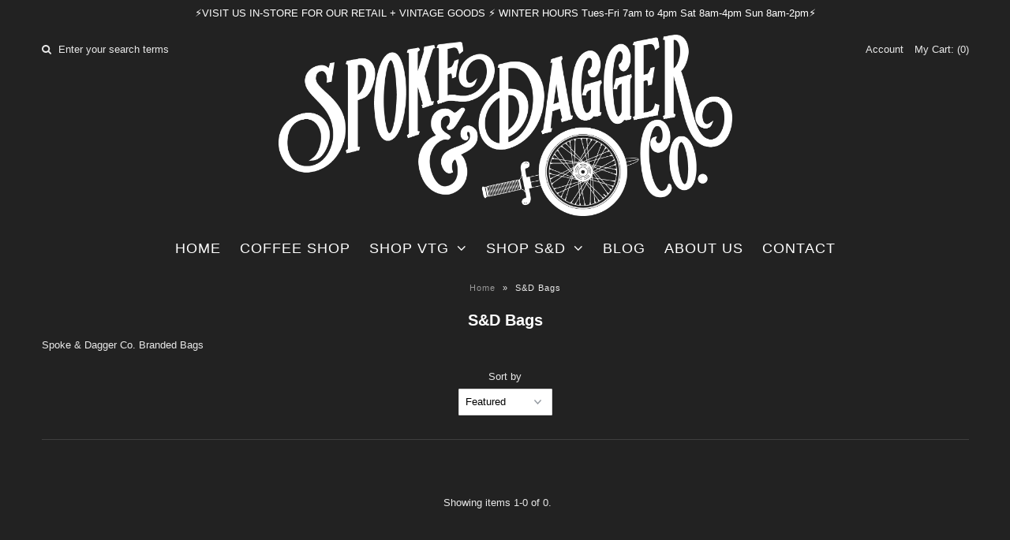

--- FILE ---
content_type: text/html; charset=utf-8
request_url: https://spokeanddaggerco.com/collections/s-dco-bags
body_size: 14643
content:
<!DOCTYPE html>
<!--[if lt IE 7 ]><html class="ie ie6" lang="en"> <![endif]-->
<!--[if IE 7 ]><html class="ie ie7" lang="en"> <![endif]-->
<!--[if IE 8 ]><html class="ie ie8" lang="en"> <![endif]-->
<!--[if (gte IE 9)|!(IE)]><!--><html lang="en"> <!--<![endif]-->
<head>
  
  <!-- Google Web Fonts
================================================== -->

  
  
  <link href='//fonts.googleapis.com/css?family=Arvo:400,700' rel='stylesheet' type='text/css'>
    

  
  
  <link href='//fonts.googleapis.com/css?family=Glegoo' rel='stylesheet' type='text/css'>
  

  
  
  <link href='//fonts.googleapis.com/css?family=Lato:300,400,700' rel='stylesheet' type='text/css'>
    

  
  
  <link href='//fonts.googleapis.com/css?family=Lobster' rel='stylesheet' type='text/css'>
     

  
  
  <link href='//fonts.googleapis.com/css?family=Lobster+Two:400,700' rel='stylesheet' type='text/css'>
     

  
  
  <link href='//fonts.googleapis.com/css?family=Montserrat:400,700' rel='stylesheet' type='text/css'>
    

  
  
  <link href='//fonts.googleapis.com/css?family=Noticia+Text:400,700' rel='stylesheet' type='text/css'>
       

  
  
  <link href='//fonts.googleapis.com/css?family=Open+Sans:400,300,700' rel='stylesheet' type='text/css'>
    

  
  
  <link href='//fonts.googleapis.com/css?family=Open+Sans+Condensed:300,700' rel='stylesheet' type='text/css'>
  

  
  
  <link href='//fonts.googleapis.com/css?family=Oswald:400,300,700' rel='stylesheet' type='text/css'>
  

  
  
  <link href='//fonts.googleapis.com/css?family=PT+Sans:400,700' rel='stylesheet' type='text/css'>
      

  
  
  <link href='//fonts.googleapis.com/css?family=PT+Sans+Narrow:400,700' rel='stylesheet' type='text/css'>
   

  
  
  <link href='//fonts.googleapis.com/css?family=Questrial' rel='stylesheet' type='text/css'>
     

  
  
  <link href='//fonts.googleapis.com/css?family=Raleway:400,300,700' rel='stylesheet' type='text/css'>
    


<meta property="og:type" content="website">
<meta property="og:title" content="S&amp;D Bags">
<meta property="og:url" content="https://spokeanddaggerco.com/collections/s-dco-bags">

<meta property="og:description" content="Spoke &amp;amp; Dagger Co. Branded Bags">


<meta property="og:image" content="http://spokeanddaggerco.com/cdn/shop/t/2/assets/logo.png?v=84683344159063852751483234933">
<meta property="og:image:secure_url" content="https://spokeanddaggerco.com/cdn/shop/t/2/assets/logo.png?v=84683344159063852751483234933">


<meta property="og:site_name" content="Spoke &amp; Dagger Co.">



<meta name="twitter:card" content="summary">


<meta name="twitter:site" content="@">


  
  <!-- Meta 
================================================== -->
  <title>
    S&amp;D Bags &ndash; Spoke &amp; Dagger Co.
  </title>
  
  <meta name="description" content="Spoke &amp;amp; Dagger Co. Branded Bags" />
  
  <link rel="canonical" href="https://spokeanddaggerco.com/collections/s-dco-bags" />


  <!-- Mobile Specific Metas
================================================== -->
  <meta name="viewport" content="width=device-width, initial-scale=1, maximum-scale=1">

  <!-- CSS
================================================== -->

  <link href="//spokeanddaggerco.com/cdn/shop/t/2/assets/stylesheet.css?v=101508358444711654731700858959" rel="stylesheet" type="text/css" media="all" />  
  <link href="//spokeanddaggerco.com/cdn/shop/t/2/assets/layout.css?v=137750462050665966721472564462" rel="stylesheet" type="text/css" media="all" />
  <link href="//spokeanddaggerco.com/cdn/shop/t/2/assets/flexslider.css?v=46405898414285070081486051071" rel="stylesheet" type="text/css" media="all" />
  <link href="//spokeanddaggerco.com/cdn/shop/t/2/assets/jquery.fs.selecter.css?v=153310882444283559811472563760" rel="stylesheet" type="text/css" media="all" />
  <link href="//spokeanddaggerco.com/cdn/shop/t/2/assets/jquery.fancybox.css?v=42647315916148158071736636039" rel="stylesheet" type="text/css" media="all" />
  <link href="//spokeanddaggerco.com/cdn/shop/t/2/assets/font-awesome.css?v=79408481144322136341472563756" rel="stylesheet" type="text/css" media="all" />


  <!--[if IE 7]>
<link href="//spokeanddaggerco.com/cdn/shop/t/2/assets/ie7.css?v=173202355345939848621472563758" rel="stylesheet" type="text/css" media="all" />
<![endif]-->

  <!--[if lt IE 9]>
<script src="//html5shim.googlecode.com/svn/trunk/html5.js"></script>
<![endif]-->

  <!-- JS
================================================= -->

  <script type="text/javascript" src="//ajax.googleapis.com/ajax/libs/jquery/1.11.0/jquery.min.js"></script>

  <script src="//spokeanddaggerco.com/cdn/shop/t/2/assets/theme.js?v=174743037356888165751535764533" type="text/javascript"></script>  
  <script src="//spokeanddaggerco.com/cdn/shopifycloud/storefront/assets/themes_support/option_selection-b017cd28.js" type="text/javascript"></script>
  <script src="//spokeanddaggerco.com/cdn/shop/t/2/assets/jquery.flexslider.js?v=87967274170219106311472563759" type="text/javascript"></script>
  <script src="//spokeanddaggerco.com/cdn/shop/t/2/assets/jquery.easing.1.3.js?v=172541285191835633401472563759" type="text/javascript"></script>
  <script src="//spokeanddaggerco.com/cdn/shop/t/2/assets/jquery.fs.selecter.min.js?v=121112644360495546941472563760" type="text/javascript"></script>
  <script src="//spokeanddaggerco.com/cdn/shop/t/2/assets/jquery.fs.shifter.js?v=83991736618713281761472563760" type="text/javascript"></script>
  <script src="//spokeanddaggerco.com/cdn/shop/t/2/assets/jquery.fancybox.pack.js?v=98388074616830255951472563759" type="text/javascript"></script> 
  <script src="//spokeanddaggerco.com/cdn/shop/t/2/assets/jquery.elevatezoom.js?v=92954911247734776201472563759" type="text/javascript"></script>  
  <script src="//spokeanddaggerco.com/cdn/shop/t/2/assets/jquery.placeholder.js?v=23817066470502801731472563760" type="text/javascript"></script>  
  <script src="//spokeanddaggerco.com/cdn/shop/t/2/assets/jquery.cookie.js?v=61671871682430135081472563759" type="text/javascript"></script>

      


  <!--[if (gte IE 6)&(lte IE 8)]>
  <script src="//spokeanddaggerco.com/cdn/shop/t/2/assets/selectivizr-min.js?v=53916545486504562791472563763" type="text/javascript"></script>
  <![endif]-->   

  <script>window.performance && window.performance.mark && window.performance.mark('shopify.content_for_header.start');</script><meta id="shopify-digital-wallet" name="shopify-digital-wallet" content="/14631974/digital_wallets/dialog">
<meta name="shopify-checkout-api-token" content="cbaa079d0d69d939c733b3c48b06a171">
<meta id="in-context-paypal-metadata" data-shop-id="14631974" data-venmo-supported="false" data-environment="production" data-locale="en_US" data-paypal-v4="true" data-currency="USD">
<link rel="alternate" type="application/atom+xml" title="Feed" href="/collections/s-dco-bags.atom" />
<link rel="alternate" type="application/json+oembed" href="https://spokeanddaggerco.com/collections/s-dco-bags.oembed">
<script async="async" src="/checkouts/internal/preloads.js?locale=en-US"></script>
<link rel="preconnect" href="https://shop.app" crossorigin="anonymous">
<script async="async" src="https://shop.app/checkouts/internal/preloads.js?locale=en-US&shop_id=14631974" crossorigin="anonymous"></script>
<script id="apple-pay-shop-capabilities" type="application/json">{"shopId":14631974,"countryCode":"US","currencyCode":"USD","merchantCapabilities":["supports3DS"],"merchantId":"gid:\/\/shopify\/Shop\/14631974","merchantName":"Spoke \u0026 Dagger Co.","requiredBillingContactFields":["postalAddress","email","phone"],"requiredShippingContactFields":["postalAddress","email","phone"],"shippingType":"shipping","supportedNetworks":["visa","masterCard","amex","discover","elo","jcb"],"total":{"type":"pending","label":"Spoke \u0026 Dagger Co.","amount":"1.00"},"shopifyPaymentsEnabled":true,"supportsSubscriptions":true}</script>
<script id="shopify-features" type="application/json">{"accessToken":"cbaa079d0d69d939c733b3c48b06a171","betas":["rich-media-storefront-analytics"],"domain":"spokeanddaggerco.com","predictiveSearch":true,"shopId":14631974,"locale":"en"}</script>
<script>var Shopify = Shopify || {};
Shopify.shop = "spoke-dagger-co.myshopify.com";
Shopify.locale = "en";
Shopify.currency = {"active":"USD","rate":"1.0"};
Shopify.country = "US";
Shopify.theme = {"name":"Vantage","id":148461638,"schema_name":null,"schema_version":null,"theme_store_id":459,"role":"main"};
Shopify.theme.handle = "null";
Shopify.theme.style = {"id":null,"handle":null};
Shopify.cdnHost = "spokeanddaggerco.com/cdn";
Shopify.routes = Shopify.routes || {};
Shopify.routes.root = "/";</script>
<script type="module">!function(o){(o.Shopify=o.Shopify||{}).modules=!0}(window);</script>
<script>!function(o){function n(){var o=[];function n(){o.push(Array.prototype.slice.apply(arguments))}return n.q=o,n}var t=o.Shopify=o.Shopify||{};t.loadFeatures=n(),t.autoloadFeatures=n()}(window);</script>
<script>
  window.ShopifyPay = window.ShopifyPay || {};
  window.ShopifyPay.apiHost = "shop.app\/pay";
  window.ShopifyPay.redirectState = null;
</script>
<script id="shop-js-analytics" type="application/json">{"pageType":"collection"}</script>
<script defer="defer" async type="module" src="//spokeanddaggerco.com/cdn/shopifycloud/shop-js/modules/v2/client.init-shop-cart-sync_IZsNAliE.en.esm.js"></script>
<script defer="defer" async type="module" src="//spokeanddaggerco.com/cdn/shopifycloud/shop-js/modules/v2/chunk.common_0OUaOowp.esm.js"></script>
<script type="module">
  await import("//spokeanddaggerco.com/cdn/shopifycloud/shop-js/modules/v2/client.init-shop-cart-sync_IZsNAliE.en.esm.js");
await import("//spokeanddaggerco.com/cdn/shopifycloud/shop-js/modules/v2/chunk.common_0OUaOowp.esm.js");

  window.Shopify.SignInWithShop?.initShopCartSync?.({"fedCMEnabled":true,"windoidEnabled":true});

</script>
<script>
  window.Shopify = window.Shopify || {};
  if (!window.Shopify.featureAssets) window.Shopify.featureAssets = {};
  window.Shopify.featureAssets['shop-js'] = {"shop-cart-sync":["modules/v2/client.shop-cart-sync_DLOhI_0X.en.esm.js","modules/v2/chunk.common_0OUaOowp.esm.js"],"init-fed-cm":["modules/v2/client.init-fed-cm_C6YtU0w6.en.esm.js","modules/v2/chunk.common_0OUaOowp.esm.js"],"shop-button":["modules/v2/client.shop-button_BCMx7GTG.en.esm.js","modules/v2/chunk.common_0OUaOowp.esm.js"],"shop-cash-offers":["modules/v2/client.shop-cash-offers_BT26qb5j.en.esm.js","modules/v2/chunk.common_0OUaOowp.esm.js","modules/v2/chunk.modal_CGo_dVj3.esm.js"],"init-windoid":["modules/v2/client.init-windoid_B9PkRMql.en.esm.js","modules/v2/chunk.common_0OUaOowp.esm.js"],"init-shop-email-lookup-coordinator":["modules/v2/client.init-shop-email-lookup-coordinator_DZkqjsbU.en.esm.js","modules/v2/chunk.common_0OUaOowp.esm.js"],"shop-toast-manager":["modules/v2/client.shop-toast-manager_Di2EnuM7.en.esm.js","modules/v2/chunk.common_0OUaOowp.esm.js"],"shop-login-button":["modules/v2/client.shop-login-button_BtqW_SIO.en.esm.js","modules/v2/chunk.common_0OUaOowp.esm.js","modules/v2/chunk.modal_CGo_dVj3.esm.js"],"avatar":["modules/v2/client.avatar_BTnouDA3.en.esm.js"],"pay-button":["modules/v2/client.pay-button_CWa-C9R1.en.esm.js","modules/v2/chunk.common_0OUaOowp.esm.js"],"init-shop-cart-sync":["modules/v2/client.init-shop-cart-sync_IZsNAliE.en.esm.js","modules/v2/chunk.common_0OUaOowp.esm.js"],"init-customer-accounts":["modules/v2/client.init-customer-accounts_DenGwJTU.en.esm.js","modules/v2/client.shop-login-button_BtqW_SIO.en.esm.js","modules/v2/chunk.common_0OUaOowp.esm.js","modules/v2/chunk.modal_CGo_dVj3.esm.js"],"init-shop-for-new-customer-accounts":["modules/v2/client.init-shop-for-new-customer-accounts_JdHXxpS9.en.esm.js","modules/v2/client.shop-login-button_BtqW_SIO.en.esm.js","modules/v2/chunk.common_0OUaOowp.esm.js","modules/v2/chunk.modal_CGo_dVj3.esm.js"],"init-customer-accounts-sign-up":["modules/v2/client.init-customer-accounts-sign-up_D6__K_p8.en.esm.js","modules/v2/client.shop-login-button_BtqW_SIO.en.esm.js","modules/v2/chunk.common_0OUaOowp.esm.js","modules/v2/chunk.modal_CGo_dVj3.esm.js"],"checkout-modal":["modules/v2/client.checkout-modal_C_ZQDY6s.en.esm.js","modules/v2/chunk.common_0OUaOowp.esm.js","modules/v2/chunk.modal_CGo_dVj3.esm.js"],"shop-follow-button":["modules/v2/client.shop-follow-button_XetIsj8l.en.esm.js","modules/v2/chunk.common_0OUaOowp.esm.js","modules/v2/chunk.modal_CGo_dVj3.esm.js"],"lead-capture":["modules/v2/client.lead-capture_DvA72MRN.en.esm.js","modules/v2/chunk.common_0OUaOowp.esm.js","modules/v2/chunk.modal_CGo_dVj3.esm.js"],"shop-login":["modules/v2/client.shop-login_ClXNxyh6.en.esm.js","modules/v2/chunk.common_0OUaOowp.esm.js","modules/v2/chunk.modal_CGo_dVj3.esm.js"],"payment-terms":["modules/v2/client.payment-terms_CNlwjfZz.en.esm.js","modules/v2/chunk.common_0OUaOowp.esm.js","modules/v2/chunk.modal_CGo_dVj3.esm.js"]};
</script>
<script>(function() {
  var isLoaded = false;
  function asyncLoad() {
    if (isLoaded) return;
    isLoaded = true;
    var urls = ["\/\/static.zotabox.com\/e\/d\/ed2f6c1bbdd8265173840ecd2bedd450\/widgets.js?shop=spoke-dagger-co.myshopify.com","https:\/\/evey-files.s3.amazonaws.com\/js\/online_store.js?shop=spoke-dagger-co.myshopify.com"];
    for (var i = 0; i < urls.length; i++) {
      var s = document.createElement('script');
      s.type = 'text/javascript';
      s.async = true;
      s.src = urls[i];
      var x = document.getElementsByTagName('script')[0];
      x.parentNode.insertBefore(s, x);
    }
  };
  if(window.attachEvent) {
    window.attachEvent('onload', asyncLoad);
  } else {
    window.addEventListener('load', asyncLoad, false);
  }
})();</script>
<script id="__st">var __st={"a":14631974,"offset":-18000,"reqid":"1da62512-a5a1-452f-8740-d23552571b73-1768506753","pageurl":"spokeanddaggerco.com\/collections\/s-dco-bags","u":"8a05c6545a61","p":"collection","rtyp":"collection","rid":404769571067};</script>
<script>window.ShopifyPaypalV4VisibilityTracking = true;</script>
<script id="captcha-bootstrap">!function(){'use strict';const t='contact',e='account',n='new_comment',o=[[t,t],['blogs',n],['comments',n],[t,'customer']],c=[[e,'customer_login'],[e,'guest_login'],[e,'recover_customer_password'],[e,'create_customer']],r=t=>t.map((([t,e])=>`form[action*='/${t}']:not([data-nocaptcha='true']) input[name='form_type'][value='${e}']`)).join(','),a=t=>()=>t?[...document.querySelectorAll(t)].map((t=>t.form)):[];function s(){const t=[...o],e=r(t);return a(e)}const i='password',u='form_key',d=['recaptcha-v3-token','g-recaptcha-response','h-captcha-response',i],f=()=>{try{return window.sessionStorage}catch{return}},m='__shopify_v',_=t=>t.elements[u];function p(t,e,n=!1){try{const o=window.sessionStorage,c=JSON.parse(o.getItem(e)),{data:r}=function(t){const{data:e,action:n}=t;return t[m]||n?{data:e,action:n}:{data:t,action:n}}(c);for(const[e,n]of Object.entries(r))t.elements[e]&&(t.elements[e].value=n);n&&o.removeItem(e)}catch(o){console.error('form repopulation failed',{error:o})}}const l='form_type',E='cptcha';function T(t){t.dataset[E]=!0}const w=window,h=w.document,L='Shopify',v='ce_forms',y='captcha';let A=!1;((t,e)=>{const n=(g='f06e6c50-85a8-45c8-87d0-21a2b65856fe',I='https://cdn.shopify.com/shopifycloud/storefront-forms-hcaptcha/ce_storefront_forms_captcha_hcaptcha.v1.5.2.iife.js',D={infoText:'Protected by hCaptcha',privacyText:'Privacy',termsText:'Terms'},(t,e,n)=>{const o=w[L][v],c=o.bindForm;if(c)return c(t,g,e,D).then(n);var r;o.q.push([[t,g,e,D],n]),r=I,A||(h.body.append(Object.assign(h.createElement('script'),{id:'captcha-provider',async:!0,src:r})),A=!0)});var g,I,D;w[L]=w[L]||{},w[L][v]=w[L][v]||{},w[L][v].q=[],w[L][y]=w[L][y]||{},w[L][y].protect=function(t,e){n(t,void 0,e),T(t)},Object.freeze(w[L][y]),function(t,e,n,w,h,L){const[v,y,A,g]=function(t,e,n){const i=e?o:[],u=t?c:[],d=[...i,...u],f=r(d),m=r(i),_=r(d.filter((([t,e])=>n.includes(e))));return[a(f),a(m),a(_),s()]}(w,h,L),I=t=>{const e=t.target;return e instanceof HTMLFormElement?e:e&&e.form},D=t=>v().includes(t);t.addEventListener('submit',(t=>{const e=I(t);if(!e)return;const n=D(e)&&!e.dataset.hcaptchaBound&&!e.dataset.recaptchaBound,o=_(e),c=g().includes(e)&&(!o||!o.value);(n||c)&&t.preventDefault(),c&&!n&&(function(t){try{if(!f())return;!function(t){const e=f();if(!e)return;const n=_(t);if(!n)return;const o=n.value;o&&e.removeItem(o)}(t);const e=Array.from(Array(32),(()=>Math.random().toString(36)[2])).join('');!function(t,e){_(t)||t.append(Object.assign(document.createElement('input'),{type:'hidden',name:u})),t.elements[u].value=e}(t,e),function(t,e){const n=f();if(!n)return;const o=[...t.querySelectorAll(`input[type='${i}']`)].map((({name:t})=>t)),c=[...d,...o],r={};for(const[a,s]of new FormData(t).entries())c.includes(a)||(r[a]=s);n.setItem(e,JSON.stringify({[m]:1,action:t.action,data:r}))}(t,e)}catch(e){console.error('failed to persist form',e)}}(e),e.submit())}));const S=(t,e)=>{t&&!t.dataset[E]&&(n(t,e.some((e=>e===t))),T(t))};for(const o of['focusin','change'])t.addEventListener(o,(t=>{const e=I(t);D(e)&&S(e,y())}));const B=e.get('form_key'),M=e.get(l),P=B&&M;t.addEventListener('DOMContentLoaded',(()=>{const t=y();if(P)for(const e of t)e.elements[l].value===M&&p(e,B);[...new Set([...A(),...v().filter((t=>'true'===t.dataset.shopifyCaptcha))])].forEach((e=>S(e,t)))}))}(h,new URLSearchParams(w.location.search),n,t,e,['guest_login'])})(!0,!0)}();</script>
<script integrity="sha256-4kQ18oKyAcykRKYeNunJcIwy7WH5gtpwJnB7kiuLZ1E=" data-source-attribution="shopify.loadfeatures" defer="defer" src="//spokeanddaggerco.com/cdn/shopifycloud/storefront/assets/storefront/load_feature-a0a9edcb.js" crossorigin="anonymous"></script>
<script crossorigin="anonymous" defer="defer" src="//spokeanddaggerco.com/cdn/shopifycloud/storefront/assets/shopify_pay/storefront-65b4c6d7.js?v=20250812"></script>
<script data-source-attribution="shopify.dynamic_checkout.dynamic.init">var Shopify=Shopify||{};Shopify.PaymentButton=Shopify.PaymentButton||{isStorefrontPortableWallets:!0,init:function(){window.Shopify.PaymentButton.init=function(){};var t=document.createElement("script");t.src="https://spokeanddaggerco.com/cdn/shopifycloud/portable-wallets/latest/portable-wallets.en.js",t.type="module",document.head.appendChild(t)}};
</script>
<script data-source-attribution="shopify.dynamic_checkout.buyer_consent">
  function portableWalletsHideBuyerConsent(e){var t=document.getElementById("shopify-buyer-consent"),n=document.getElementById("shopify-subscription-policy-button");t&&n&&(t.classList.add("hidden"),t.setAttribute("aria-hidden","true"),n.removeEventListener("click",e))}function portableWalletsShowBuyerConsent(e){var t=document.getElementById("shopify-buyer-consent"),n=document.getElementById("shopify-subscription-policy-button");t&&n&&(t.classList.remove("hidden"),t.removeAttribute("aria-hidden"),n.addEventListener("click",e))}window.Shopify?.PaymentButton&&(window.Shopify.PaymentButton.hideBuyerConsent=portableWalletsHideBuyerConsent,window.Shopify.PaymentButton.showBuyerConsent=portableWalletsShowBuyerConsent);
</script>
<script data-source-attribution="shopify.dynamic_checkout.cart.bootstrap">document.addEventListener("DOMContentLoaded",(function(){function t(){return document.querySelector("shopify-accelerated-checkout-cart, shopify-accelerated-checkout")}if(t())Shopify.PaymentButton.init();else{new MutationObserver((function(e,n){t()&&(Shopify.PaymentButton.init(),n.disconnect())})).observe(document.body,{childList:!0,subtree:!0})}}));
</script>
<link id="shopify-accelerated-checkout-styles" rel="stylesheet" media="screen" href="https://spokeanddaggerco.com/cdn/shopifycloud/portable-wallets/latest/accelerated-checkout-backwards-compat.css" crossorigin="anonymous">
<style id="shopify-accelerated-checkout-cart">
        #shopify-buyer-consent {
  margin-top: 1em;
  display: inline-block;
  width: 100%;
}

#shopify-buyer-consent.hidden {
  display: none;
}

#shopify-subscription-policy-button {
  background: none;
  border: none;
  padding: 0;
  text-decoration: underline;
  font-size: inherit;
  cursor: pointer;
}

#shopify-subscription-policy-button::before {
  box-shadow: none;
}

      </style>

<script>window.performance && window.performance.mark && window.performance.mark('shopify.content_for_header.end');</script>

  

  <!-- Favicons
================================================== -->
  <link rel="shortcut icon" href="//spokeanddaggerco.com/cdn/shop/t/2/assets/favicon.png?v=82221650319535773311482452535">
<link href="https://monorail-edge.shopifysvc.com" rel="dns-prefetch">
<script>(function(){if ("sendBeacon" in navigator && "performance" in window) {try {var session_token_from_headers = performance.getEntriesByType('navigation')[0].serverTiming.find(x => x.name == '_s').description;} catch {var session_token_from_headers = undefined;}var session_cookie_matches = document.cookie.match(/_shopify_s=([^;]*)/);var session_token_from_cookie = session_cookie_matches && session_cookie_matches.length === 2 ? session_cookie_matches[1] : "";var session_token = session_token_from_headers || session_token_from_cookie || "";function handle_abandonment_event(e) {var entries = performance.getEntries().filter(function(entry) {return /monorail-edge.shopifysvc.com/.test(entry.name);});if (!window.abandonment_tracked && entries.length === 0) {window.abandonment_tracked = true;var currentMs = Date.now();var navigation_start = performance.timing.navigationStart;var payload = {shop_id: 14631974,url: window.location.href,navigation_start,duration: currentMs - navigation_start,session_token,page_type: "collection"};window.navigator.sendBeacon("https://monorail-edge.shopifysvc.com/v1/produce", JSON.stringify({schema_id: "online_store_buyer_site_abandonment/1.1",payload: payload,metadata: {event_created_at_ms: currentMs,event_sent_at_ms: currentMs}}));}}window.addEventListener('pagehide', handle_abandonment_event);}}());</script>
<script id="web-pixels-manager-setup">(function e(e,d,r,n,o){if(void 0===o&&(o={}),!Boolean(null===(a=null===(i=window.Shopify)||void 0===i?void 0:i.analytics)||void 0===a?void 0:a.replayQueue)){var i,a;window.Shopify=window.Shopify||{};var t=window.Shopify;t.analytics=t.analytics||{};var s=t.analytics;s.replayQueue=[],s.publish=function(e,d,r){return s.replayQueue.push([e,d,r]),!0};try{self.performance.mark("wpm:start")}catch(e){}var l=function(){var e={modern:/Edge?\/(1{2}[4-9]|1[2-9]\d|[2-9]\d{2}|\d{4,})\.\d+(\.\d+|)|Firefox\/(1{2}[4-9]|1[2-9]\d|[2-9]\d{2}|\d{4,})\.\d+(\.\d+|)|Chrom(ium|e)\/(9{2}|\d{3,})\.\d+(\.\d+|)|(Maci|X1{2}).+ Version\/(15\.\d+|(1[6-9]|[2-9]\d|\d{3,})\.\d+)([,.]\d+|)( \(\w+\)|)( Mobile\/\w+|) Safari\/|Chrome.+OPR\/(9{2}|\d{3,})\.\d+\.\d+|(CPU[ +]OS|iPhone[ +]OS|CPU[ +]iPhone|CPU IPhone OS|CPU iPad OS)[ +]+(15[._]\d+|(1[6-9]|[2-9]\d|\d{3,})[._]\d+)([._]\d+|)|Android:?[ /-](13[3-9]|1[4-9]\d|[2-9]\d{2}|\d{4,})(\.\d+|)(\.\d+|)|Android.+Firefox\/(13[5-9]|1[4-9]\d|[2-9]\d{2}|\d{4,})\.\d+(\.\d+|)|Android.+Chrom(ium|e)\/(13[3-9]|1[4-9]\d|[2-9]\d{2}|\d{4,})\.\d+(\.\d+|)|SamsungBrowser\/([2-9]\d|\d{3,})\.\d+/,legacy:/Edge?\/(1[6-9]|[2-9]\d|\d{3,})\.\d+(\.\d+|)|Firefox\/(5[4-9]|[6-9]\d|\d{3,})\.\d+(\.\d+|)|Chrom(ium|e)\/(5[1-9]|[6-9]\d|\d{3,})\.\d+(\.\d+|)([\d.]+$|.*Safari\/(?![\d.]+ Edge\/[\d.]+$))|(Maci|X1{2}).+ Version\/(10\.\d+|(1[1-9]|[2-9]\d|\d{3,})\.\d+)([,.]\d+|)( \(\w+\)|)( Mobile\/\w+|) Safari\/|Chrome.+OPR\/(3[89]|[4-9]\d|\d{3,})\.\d+\.\d+|(CPU[ +]OS|iPhone[ +]OS|CPU[ +]iPhone|CPU IPhone OS|CPU iPad OS)[ +]+(10[._]\d+|(1[1-9]|[2-9]\d|\d{3,})[._]\d+)([._]\d+|)|Android:?[ /-](13[3-9]|1[4-9]\d|[2-9]\d{2}|\d{4,})(\.\d+|)(\.\d+|)|Mobile Safari.+OPR\/([89]\d|\d{3,})\.\d+\.\d+|Android.+Firefox\/(13[5-9]|1[4-9]\d|[2-9]\d{2}|\d{4,})\.\d+(\.\d+|)|Android.+Chrom(ium|e)\/(13[3-9]|1[4-9]\d|[2-9]\d{2}|\d{4,})\.\d+(\.\d+|)|Android.+(UC? ?Browser|UCWEB|U3)[ /]?(15\.([5-9]|\d{2,})|(1[6-9]|[2-9]\d|\d{3,})\.\d+)\.\d+|SamsungBrowser\/(5\.\d+|([6-9]|\d{2,})\.\d+)|Android.+MQ{2}Browser\/(14(\.(9|\d{2,})|)|(1[5-9]|[2-9]\d|\d{3,})(\.\d+|))(\.\d+|)|K[Aa][Ii]OS\/(3\.\d+|([4-9]|\d{2,})\.\d+)(\.\d+|)/},d=e.modern,r=e.legacy,n=navigator.userAgent;return n.match(d)?"modern":n.match(r)?"legacy":"unknown"}(),u="modern"===l?"modern":"legacy",c=(null!=n?n:{modern:"",legacy:""})[u],f=function(e){return[e.baseUrl,"/wpm","/b",e.hashVersion,"modern"===e.buildTarget?"m":"l",".js"].join("")}({baseUrl:d,hashVersion:r,buildTarget:u}),m=function(e){var d=e.version,r=e.bundleTarget,n=e.surface,o=e.pageUrl,i=e.monorailEndpoint;return{emit:function(e){var a=e.status,t=e.errorMsg,s=(new Date).getTime(),l=JSON.stringify({metadata:{event_sent_at_ms:s},events:[{schema_id:"web_pixels_manager_load/3.1",payload:{version:d,bundle_target:r,page_url:o,status:a,surface:n,error_msg:t},metadata:{event_created_at_ms:s}}]});if(!i)return console&&console.warn&&console.warn("[Web Pixels Manager] No Monorail endpoint provided, skipping logging."),!1;try{return self.navigator.sendBeacon.bind(self.navigator)(i,l)}catch(e){}var u=new XMLHttpRequest;try{return u.open("POST",i,!0),u.setRequestHeader("Content-Type","text/plain"),u.send(l),!0}catch(e){return console&&console.warn&&console.warn("[Web Pixels Manager] Got an unhandled error while logging to Monorail."),!1}}}}({version:r,bundleTarget:l,surface:e.surface,pageUrl:self.location.href,monorailEndpoint:e.monorailEndpoint});try{o.browserTarget=l,function(e){var d=e.src,r=e.async,n=void 0===r||r,o=e.onload,i=e.onerror,a=e.sri,t=e.scriptDataAttributes,s=void 0===t?{}:t,l=document.createElement("script"),u=document.querySelector("head"),c=document.querySelector("body");if(l.async=n,l.src=d,a&&(l.integrity=a,l.crossOrigin="anonymous"),s)for(var f in s)if(Object.prototype.hasOwnProperty.call(s,f))try{l.dataset[f]=s[f]}catch(e){}if(o&&l.addEventListener("load",o),i&&l.addEventListener("error",i),u)u.appendChild(l);else{if(!c)throw new Error("Did not find a head or body element to append the script");c.appendChild(l)}}({src:f,async:!0,onload:function(){if(!function(){var e,d;return Boolean(null===(d=null===(e=window.Shopify)||void 0===e?void 0:e.analytics)||void 0===d?void 0:d.initialized)}()){var d=window.webPixelsManager.init(e)||void 0;if(d){var r=window.Shopify.analytics;r.replayQueue.forEach((function(e){var r=e[0],n=e[1],o=e[2];d.publishCustomEvent(r,n,o)})),r.replayQueue=[],r.publish=d.publishCustomEvent,r.visitor=d.visitor,r.initialized=!0}}},onerror:function(){return m.emit({status:"failed",errorMsg:"".concat(f," has failed to load")})},sri:function(e){var d=/^sha384-[A-Za-z0-9+/=]+$/;return"string"==typeof e&&d.test(e)}(c)?c:"",scriptDataAttributes:o}),m.emit({status:"loading"})}catch(e){m.emit({status:"failed",errorMsg:(null==e?void 0:e.message)||"Unknown error"})}}})({shopId: 14631974,storefrontBaseUrl: "https://spokeanddaggerco.com",extensionsBaseUrl: "https://extensions.shopifycdn.com/cdn/shopifycloud/web-pixels-manager",monorailEndpoint: "https://monorail-edge.shopifysvc.com/unstable/produce_batch",surface: "storefront-renderer",enabledBetaFlags: ["2dca8a86"],webPixelsConfigList: [{"id":"216858875","configuration":"{\"pixel_id\":\"422625835250769\",\"pixel_type\":\"facebook_pixel\",\"metaapp_system_user_token\":\"-\"}","eventPayloadVersion":"v1","runtimeContext":"OPEN","scriptVersion":"ca16bc87fe92b6042fbaa3acc2fbdaa6","type":"APP","apiClientId":2329312,"privacyPurposes":["ANALYTICS","MARKETING","SALE_OF_DATA"],"dataSharingAdjustments":{"protectedCustomerApprovalScopes":["read_customer_address","read_customer_email","read_customer_name","read_customer_personal_data","read_customer_phone"]}},{"id":"81953019","eventPayloadVersion":"v1","runtimeContext":"LAX","scriptVersion":"1","type":"CUSTOM","privacyPurposes":["ANALYTICS"],"name":"Google Analytics tag (migrated)"},{"id":"shopify-app-pixel","configuration":"{}","eventPayloadVersion":"v1","runtimeContext":"STRICT","scriptVersion":"0450","apiClientId":"shopify-pixel","type":"APP","privacyPurposes":["ANALYTICS","MARKETING"]},{"id":"shopify-custom-pixel","eventPayloadVersion":"v1","runtimeContext":"LAX","scriptVersion":"0450","apiClientId":"shopify-pixel","type":"CUSTOM","privacyPurposes":["ANALYTICS","MARKETING"]}],isMerchantRequest: false,initData: {"shop":{"name":"Spoke \u0026 Dagger Co.","paymentSettings":{"currencyCode":"USD"},"myshopifyDomain":"spoke-dagger-co.myshopify.com","countryCode":"US","storefrontUrl":"https:\/\/spokeanddaggerco.com"},"customer":null,"cart":null,"checkout":null,"productVariants":[],"purchasingCompany":null},},"https://spokeanddaggerco.com/cdn","fcfee988w5aeb613cpc8e4bc33m6693e112",{"modern":"","legacy":""},{"shopId":"14631974","storefrontBaseUrl":"https:\/\/spokeanddaggerco.com","extensionBaseUrl":"https:\/\/extensions.shopifycdn.com\/cdn\/shopifycloud\/web-pixels-manager","surface":"storefront-renderer","enabledBetaFlags":"[\"2dca8a86\"]","isMerchantRequest":"false","hashVersion":"fcfee988w5aeb613cpc8e4bc33m6693e112","publish":"custom","events":"[[\"page_viewed\",{}],[\"collection_viewed\",{\"collection\":{\"id\":\"404769571067\",\"title\":\"S\u0026D Bags\",\"productVariants\":[]}}]]"});</script><script>
  window.ShopifyAnalytics = window.ShopifyAnalytics || {};
  window.ShopifyAnalytics.meta = window.ShopifyAnalytics.meta || {};
  window.ShopifyAnalytics.meta.currency = 'USD';
  var meta = {"products":[],"page":{"pageType":"collection","resourceType":"collection","resourceId":404769571067,"requestId":"1da62512-a5a1-452f-8740-d23552571b73-1768506753"}};
  for (var attr in meta) {
    window.ShopifyAnalytics.meta[attr] = meta[attr];
  }
</script>
<script class="analytics">
  (function () {
    var customDocumentWrite = function(content) {
      var jquery = null;

      if (window.jQuery) {
        jquery = window.jQuery;
      } else if (window.Checkout && window.Checkout.$) {
        jquery = window.Checkout.$;
      }

      if (jquery) {
        jquery('body').append(content);
      }
    };

    var hasLoggedConversion = function(token) {
      if (token) {
        return document.cookie.indexOf('loggedConversion=' + token) !== -1;
      }
      return false;
    }

    var setCookieIfConversion = function(token) {
      if (token) {
        var twoMonthsFromNow = new Date(Date.now());
        twoMonthsFromNow.setMonth(twoMonthsFromNow.getMonth() + 2);

        document.cookie = 'loggedConversion=' + token + '; expires=' + twoMonthsFromNow;
      }
    }

    var trekkie = window.ShopifyAnalytics.lib = window.trekkie = window.trekkie || [];
    if (trekkie.integrations) {
      return;
    }
    trekkie.methods = [
      'identify',
      'page',
      'ready',
      'track',
      'trackForm',
      'trackLink'
    ];
    trekkie.factory = function(method) {
      return function() {
        var args = Array.prototype.slice.call(arguments);
        args.unshift(method);
        trekkie.push(args);
        return trekkie;
      };
    };
    for (var i = 0; i < trekkie.methods.length; i++) {
      var key = trekkie.methods[i];
      trekkie[key] = trekkie.factory(key);
    }
    trekkie.load = function(config) {
      trekkie.config = config || {};
      trekkie.config.initialDocumentCookie = document.cookie;
      var first = document.getElementsByTagName('script')[0];
      var script = document.createElement('script');
      script.type = 'text/javascript';
      script.onerror = function(e) {
        var scriptFallback = document.createElement('script');
        scriptFallback.type = 'text/javascript';
        scriptFallback.onerror = function(error) {
                var Monorail = {
      produce: function produce(monorailDomain, schemaId, payload) {
        var currentMs = new Date().getTime();
        var event = {
          schema_id: schemaId,
          payload: payload,
          metadata: {
            event_created_at_ms: currentMs,
            event_sent_at_ms: currentMs
          }
        };
        return Monorail.sendRequest("https://" + monorailDomain + "/v1/produce", JSON.stringify(event));
      },
      sendRequest: function sendRequest(endpointUrl, payload) {
        // Try the sendBeacon API
        if (window && window.navigator && typeof window.navigator.sendBeacon === 'function' && typeof window.Blob === 'function' && !Monorail.isIos12()) {
          var blobData = new window.Blob([payload], {
            type: 'text/plain'
          });

          if (window.navigator.sendBeacon(endpointUrl, blobData)) {
            return true;
          } // sendBeacon was not successful

        } // XHR beacon

        var xhr = new XMLHttpRequest();

        try {
          xhr.open('POST', endpointUrl);
          xhr.setRequestHeader('Content-Type', 'text/plain');
          xhr.send(payload);
        } catch (e) {
          console.log(e);
        }

        return false;
      },
      isIos12: function isIos12() {
        return window.navigator.userAgent.lastIndexOf('iPhone; CPU iPhone OS 12_') !== -1 || window.navigator.userAgent.lastIndexOf('iPad; CPU OS 12_') !== -1;
      }
    };
    Monorail.produce('monorail-edge.shopifysvc.com',
      'trekkie_storefront_load_errors/1.1',
      {shop_id: 14631974,
      theme_id: 148461638,
      app_name: "storefront",
      context_url: window.location.href,
      source_url: "//spokeanddaggerco.com/cdn/s/trekkie.storefront.cd680fe47e6c39ca5d5df5f0a32d569bc48c0f27.min.js"});

        };
        scriptFallback.async = true;
        scriptFallback.src = '//spokeanddaggerco.com/cdn/s/trekkie.storefront.cd680fe47e6c39ca5d5df5f0a32d569bc48c0f27.min.js';
        first.parentNode.insertBefore(scriptFallback, first);
      };
      script.async = true;
      script.src = '//spokeanddaggerco.com/cdn/s/trekkie.storefront.cd680fe47e6c39ca5d5df5f0a32d569bc48c0f27.min.js';
      first.parentNode.insertBefore(script, first);
    };
    trekkie.load(
      {"Trekkie":{"appName":"storefront","development":false,"defaultAttributes":{"shopId":14631974,"isMerchantRequest":null,"themeId":148461638,"themeCityHash":"9072854362346873270","contentLanguage":"en","currency":"USD","eventMetadataId":"67583258-998d-4a63-b0f0-4c239051b7a8"},"isServerSideCookieWritingEnabled":true,"monorailRegion":"shop_domain","enabledBetaFlags":["65f19447"]},"Session Attribution":{},"S2S":{"facebookCapiEnabled":true,"source":"trekkie-storefront-renderer","apiClientId":580111}}
    );

    var loaded = false;
    trekkie.ready(function() {
      if (loaded) return;
      loaded = true;

      window.ShopifyAnalytics.lib = window.trekkie;

      var originalDocumentWrite = document.write;
      document.write = customDocumentWrite;
      try { window.ShopifyAnalytics.merchantGoogleAnalytics.call(this); } catch(error) {};
      document.write = originalDocumentWrite;

      window.ShopifyAnalytics.lib.page(null,{"pageType":"collection","resourceType":"collection","resourceId":404769571067,"requestId":"1da62512-a5a1-452f-8740-d23552571b73-1768506753","shopifyEmitted":true});

      var match = window.location.pathname.match(/checkouts\/(.+)\/(thank_you|post_purchase)/)
      var token = match? match[1]: undefined;
      if (!hasLoggedConversion(token)) {
        setCookieIfConversion(token);
        window.ShopifyAnalytics.lib.track("Viewed Product Category",{"currency":"USD","category":"Collection: s-dco-bags","collectionName":"s-dco-bags","collectionId":404769571067,"nonInteraction":true},undefined,undefined,{"shopifyEmitted":true});
      }
    });


        var eventsListenerScript = document.createElement('script');
        eventsListenerScript.async = true;
        eventsListenerScript.src = "//spokeanddaggerco.com/cdn/shopifycloud/storefront/assets/shop_events_listener-3da45d37.js";
        document.getElementsByTagName('head')[0].appendChild(eventsListenerScript);

})();</script>
  <script>
  if (!window.ga || (window.ga && typeof window.ga !== 'function')) {
    window.ga = function ga() {
      (window.ga.q = window.ga.q || []).push(arguments);
      if (window.Shopify && window.Shopify.analytics && typeof window.Shopify.analytics.publish === 'function') {
        window.Shopify.analytics.publish("ga_stub_called", {}, {sendTo: "google_osp_migration"});
      }
      console.error("Shopify's Google Analytics stub called with:", Array.from(arguments), "\nSee https://help.shopify.com/manual/promoting-marketing/pixels/pixel-migration#google for more information.");
    };
    if (window.Shopify && window.Shopify.analytics && typeof window.Shopify.analytics.publish === 'function') {
      window.Shopify.analytics.publish("ga_stub_initialized", {}, {sendTo: "google_osp_migration"});
    }
  }
</script>
<script
  defer
  src="https://spokeanddaggerco.com/cdn/shopifycloud/perf-kit/shopify-perf-kit-3.0.3.min.js"
  data-application="storefront-renderer"
  data-shop-id="14631974"
  data-render-region="gcp-us-central1"
  data-page-type="collection"
  data-theme-instance-id="148461638"
  data-theme-name=""
  data-theme-version=""
  data-monorail-region="shop_domain"
  data-resource-timing-sampling-rate="10"
  data-shs="true"
  data-shs-beacon="true"
  data-shs-export-with-fetch="true"
  data-shs-logs-sample-rate="1"
  data-shs-beacon-endpoint="https://spokeanddaggerco.com/api/collect"
></script>
</head>

<body class="gridlock shifter ">

  <div id="top-bar">
    <div class="row">
      <div class="desktop-12 tablet-6 mobile-3">
        ⚡VISIT US IN-STORE FOR OUR RETAIL + VINTAGE GOODS ⚡ WINTER HOURS Tues-Fri 7am to 4pm Sat 8am-4pm Sun 8am-2pm⚡
      </div>
    </div>
  </div>   


  <div id="mobile-header">
    <div class="row">
      <ul id="mobile-menu" class="mobile-3">
        
        
        <li>
          <a href="/account/login"><i class="fa fa-user"></i></a>
        </li>
        
                
        <li>
          <a href="/cart"><i class="fa fa-shopping-cart"></i> <span class="cart-count">0</span></a>
        </li>
        <li>
          <span class="shifter-handle">Menu</span>
        </li>
      </ul>     
    </div>
  </div>

  <div class="shifter-page">
    <div id="wrapper">

      <div id="header" class="row">	
        <div id="search" class="desktop-3 tablet-2 mobile-hide">
          <form action="/search" method="get">
            <i class="fa fa-search"></i>
            <input type="text" name="q" id="q" class="search-field" placeholder="Enter your search terms" />
          </form>
        </div>

        <div id="logo" class="desktop-6 tablet-2 mobile-3">
          
          <a href="/"><img src="//spokeanddaggerco.com/cdn/shop/t/2/assets/logo.png?v=84683344159063852751483234933" alt="Spoke &amp; Dagger Co." style="border: 0;"/></a>
          
        </div> 

        <ul id="cart" class="desktop-3 tablet-2 mobile-hide">
          

          
          <li>
            <a href="/account/login">Account</a>
          </li>
          
          
          
          <li>
            <a href="/cart">My Cart: (<span class="cart-count">0</span>)</a>
          </li>
        </ul>   

      </div>  <!-- End Header -->

      <div class="clear"></div>    

      <div class="row">
        <nav class="navigation desktop-12">
          <ul class="nav">
            
            
             
                      
            
            <li><a href="/" title="">Home</a></li>
                 
            
            
             
                      
            
            <li><a href="/pages/coffee-shop" title="">Coffee Shop</a></li>
                 
            
            
             
                      
            
            <li class="dropdown"><a href="/collections/vintage-goodies-garage-sale" class="dlink">SHOP VTG</a>  
              <ul class="submenu">
                
                
                
                <li><a href="/collections/jackets">Jackets</a></li>    
                

                
                
                
                <li><a href="/collections/vest">Vests</a></li>    
                

                
                
                
                <li><a href="/collections/flannels-sweatshirts">Flannels & Sweatshirts</a></li>    
                

                
                
                
                <li><a href="/collections/shirts">Shirts</a></li>    
                

                
                
                
                <li><a href="/collections/hats">Hats</a></li>    
                

                
                
                
                <li><a href="/collections/pants">Pants</a></li>    
                

                
                
                
                <li><a href="/collections/accessories">Accessories</a></li>    
                

                
                
                
                <li><a href="/collections/random-sh-t">Random Sh*t</a></li>    
                

                
              </ul>
            </li>
                 
            
            
             
                      
            
            <li class="dropdown"><a href="/collections/shop-s-dco" class="dlink">SHOP S&D</a>  
              <ul class="submenu">
                
                
                
                <li><a href="/collections/s-d-events">S&D Events</a></li>    
                

                
                
                
                <li><a href="/collections/s-dco-candles-soaps">S&D Home Goodies</a></li>    
                

                
                
                
                <li><a href="/collections/s-dco-hats">S&D Hats</a></li>    
                

                
                
                
                <li><a href="/collections/s-dco-pins-patches-stickers">S&D Pins // Patches // Stickers</a></li>    
                

                
                
                
                <li><a href="/collections/s-dco-apparel">S&D Apparel</a></li>    
                

                
                
                
                <li><a href="/collections/s-dco-scarves">S&D Scarves</a></li>    
                

                
                
                
                <li><a href="/collections/s-dco-bags">S&D Bags</a></li>    
                

                
                
                
                <li><a href="/collections/s-dco-jewelry">S&D Jewelry</a></li>    
                

                
                
                
                <li><a href="/collections/s-d-x-her-story">S&D X Her Story</a></li>    
                

                
                
                
                <li><a href="/collections/s-d-x-mc-shop-tees">S&D X MC Shop Tees</a></li>    
                

                
                
                
                <li><a href="/collections/s-d-x-ct-newman">S&D X CT Newman</a></li>    
                

                
              </ul>
            </li>
                 
            
            
             
                      
            
            <li><a href="/blogs/news" title="">Blog</a></li>
                 
            
            
             
                      
            
            <li><a href="/pages/about-us" title="">About us</a></li>
                 
            
            
             
                      
            
            <li><a href="/pages/contact" title="">Contact</a></li>
                 
            
          </ul>
        </nav> <!-- End Navigation -->
      </div>

      <div class="clear"></div>

    
    
    
      <div id="content" class="row">

        
        
        
<div id="breadcrumb" class="desktop-12">
  <a href="/" class="homepage-link" title="Home">Home</a>
  
  
  <span class="separator">&raquo;</span>
  <span class="page-title">S&amp;D Bags</span>
  
  
</div>

<div class="clear"></div> 
        
        

        <div id="collectionpage">
  
  
  <div class="collection-description desktop-12">
    <h1>S&D Bags</h1>
    <div class="rte">Spoke &amp; Dagger Co. Branded Bags</div>
  </div>
  
  <div class="clear"></div>
  
  
  <div id="sorting-hat" class="desktop-12">
    <ul id="sortme"> 
  
    <li class="clearfix filter">
      <p>Sort by</p> 
      <select id="sort-by" class="styled-select">
        <option value="manual">Featured</option>
        <option value="price-ascending">Price, low to high</option>
        <option value="price-descending">Price, high to low</option>
        <option value="title-ascending">Alphabetically, A-Z</option>
        <option value="title-descending">Alphabetically, Z-A</option>
        <option value="created-ascending">Date, old to new</option>
        <option value="created-descending">Date, new to old</option>
        <option value="best-selling">Best Selling</option>
      </select>
  </li>
  <script>
    Shopify.queryParams = {};
    if (location.search.length) {
      for (var aKeyValue, i = 0, aCouples = location.search.substr(1).split('&'); i < aCouples.length; i++) {
        aKeyValue = aCouples[i].split('=');
        if (aKeyValue.length > 1) {
          Shopify.queryParams[decodeURIComponent(aKeyValue[0])] = decodeURIComponent(aKeyValue[1]);
        }
      }
    }
    jQuery('#sort-by')
    .val('manual')
    .bind('change', function() {
      Shopify.queryParams.sort_by = jQuery(this).val();
      location.search = jQuery.param(Shopify.queryParams);
    });
  </script> 







</ul>  
                   
     
<script>
  /* Product Tag Filters - Good for any number of filters on any type of collection pages */
  /* Give you product tag filter select element a class of coll-filter */
  /* Give your collection select a class of coll-picker */
  /* Brought to you by Caroline Schnapp */
  var allFilters = jQuery('.coll-filter, .coll-picker');
  allFilters.change(function() {
    var newTags = [];
    jQuery('.coll-filter').each(function() { 
      if (jQuery(this).val()) {
        newTags.push(jQuery(this).val());
      }
    });
    if (newTags.length) {
      var query = newTags.join('+');
      if (jQuery('.coll-picker').length) {
        window.location.href = '/collections/' + jQuery('.coll-picker').val() + '/' + query;
      }
      else {
        window.location.href = jQuery('<a href="/collections/s-dco-bags/tag" title="Show products matching tag tag">tag</a>').attr('href').replace('tag', query);
      }
    } 
    else {
      if (jQuery('.coll-picker').length) {
        window.location.href = '/collections/' + jQuery('.coll-picker').val();
      }
      else {
        
        window.location.href = '/collections/s-dco-bags';
        
      }
    }
  });
</script>
  </div>
  
  
  <div id="product-loop" class="desktop-12 tablet-6 mobile-3">
    
     
    
    
  </div>
  
  
  
  <div class="clear"></div>
  
    <div id="pagination" class="desktop-12 mobile-3">
    
    <span class="count">Showing items 1-0 of 0.</span>
    
    
    
    
    
  </div>
  
  
  
</div>


      </div> <!-- End Content -->

      <div class="clear"></div>   


    </div> <!-- End wrapper -->

    <div id="footer">
      <div class="container row">
        <div id="big-footer" class="desktop-12">

          <div class="desktop-4 tablet-2 mobile-3 alpha">
            <h4>Navigation</h4>
            <ul>
              
              <li><a href="/search" title="">Search</a></li>
              
              <li><a href="/pages/about-us" title="">About us</a></li>
              
            </ul>
          </div>

          <div class="desktop-4 tablet-2 mobile-3">
            <h4>Join Our Mailing List</h4>          
            
<div id="mc_embed_signup">
    <form action="//spokeanddaggerco.us14.list-manage.com/subscribe/post?u=d4e5d2a82d4676a9916480250&amp;id=93abe25877" method="post" id="mc-embedded-subscribe-form" name="mc-embedded-subscribe-form" class="validate" target="_blank">
      <input value="" name="EMAIL" class="email" id="mce-EMAIL" placeholder="Enter Your Email Address" required="" type="email">
      <input value="Join" name="subscribe" id="mc-embedded-subscribe" class="button" type="submit">
</form>
</div>        



          
          </div>       

          <div id="social-icons" class="desktop-4 tablet-2 mobile-3 omega">
            <h4>Connect</h4>
            <a href="https://www.facebook.com/search/top/?q=Spoke%20%26%20Dagger%20Co."><i class="fa fa-facebook"></i></a>
            
            
            
            
            
            
            
            
            
             <a href="//instagram.com/spokeanddaggerco"><i class="fa fa-instagram"></i></a>
          </div>


        </div>   

        <div class="row">
          <div id="close" class="desktop-12 mobile-3">
            <p>Copyright &copy; 2026 <a href="/" title="">Spoke &amp; Dagger Co.</a> • <a href="//www.shopifythemes.net" target="_blank" title="Shopify theme">Shopify Theme</a> by Underground Media • <a target="_blank" rel="nofollow" href="https://www.shopify.com?utm_campaign=poweredby&amp;utm_medium=shopify&amp;utm_source=onlinestore">Powered by Shopify</a></p>
          </div>
        </div>      

      </div>
    </div>

  </div>

 <nav class="shifter-navigation">
  <div class="search">
    <form action="/search" method="get">
      <input type="text" name="q" id="q" placeholder="Enter your search terms" />
    </form>           
  </div>
  <script type="text/javascript">
    $(document).ready(function($) {
      $('#accordion').find('.accordion-toggle').click(function(){

        //Expand or collapse this panel
        $(this).next().slideToggle('fast');

        //Hide the other panels
        $(".accordion-content").not($(this).next()).slideUp('fast');

      });

      $('#accordion').find('.accordion-toggle2').click(function(){

        //Expand or collapse this panel
        $(this).addClass('open');
        $(this).next().slideToggle('fast');

        //Hide the other panels

        $(".accordion-content2").not($(this).next()).slideUp('fast');

      });        


    });
  </script>    

  <ul id="accordion">    
    
    
    
    <li><a href="/" title="">Home</a></li>
    

    
    
    
    <li><a href="/pages/coffee-shop" title="">Coffee Shop</a></li>
    

    
    
    


    <li class="accordion-toggle">SHOP VTG</li>
    <div class="accordion-content">
      <ul class="sub">

        
        
        
        <li><a href="/collections/jackets">Jackets</a></li>
        

        
        
        
        <li><a href="/collections/vest">Vests</a></li>
        

        
        
        
        <li><a href="/collections/flannels-sweatshirts">Flannels & Sweatshirts</a></li>
        

        
        
        
        <li><a href="/collections/shirts">Shirts</a></li>
        

        
        
        
        <li><a href="/collections/hats">Hats</a></li>
        

        
        
        
        <li><a href="/collections/pants">Pants</a></li>
        

        
        
        
        <li><a href="/collections/accessories">Accessories</a></li>
        

        
        
        
        <li><a href="/collections/random-sh-t">Random Sh*t</a></li>
        

        

      </ul>
    </div>


    

    
    
    


    <li class="accordion-toggle">SHOP S&D</li>
    <div class="accordion-content">
      <ul class="sub">

        
        
        
        <li><a href="/collections/s-d-events">S&D Events</a></li>
        

        
        
        
        <li><a href="/collections/s-dco-candles-soaps">S&D Home Goodies</a></li>
        

        
        
        
        <li><a href="/collections/s-dco-hats">S&D Hats</a></li>
        

        
        
        
        <li><a href="/collections/s-dco-pins-patches-stickers">S&D Pins // Patches // Stickers</a></li>
        

        
        
        
        <li><a href="/collections/s-dco-apparel">S&D Apparel</a></li>
        

        
        
        
        <li><a href="/collections/s-dco-scarves">S&D Scarves</a></li>
        

        
        
        
        <li><a href="/collections/s-dco-bags">S&D Bags</a></li>
        

        
        
        
        <li><a href="/collections/s-dco-jewelry">S&D Jewelry</a></li>
        

        
        
        
        <li><a href="/collections/s-d-x-her-story">S&D X Her Story</a></li>
        

        
        
        
        <li><a href="/collections/s-d-x-mc-shop-tees">S&D X MC Shop Tees</a></li>
        

        
        
        
        <li><a href="/collections/s-d-x-ct-newman">S&D X CT Newman</a></li>
        

        

      </ul>
    </div>


    

    
    
    
    <li><a href="/blogs/news" title="">Blog</a></li>
    

    
    
    
    <li><a href="/pages/about-us" title="">About us</a></li>
    

    
    
    
    <li><a href="/pages/contact" title="">Contact</a></li>
    

      
  </ul>     


</nav> 

  

  


  <script>

/**
 * Module to ajaxify all add to cart forms on the page.
 *
 * Copyright (c) 2014 Caroline Schnapp (11heavens.com)
 * Dual licensed under the MIT and GPL licenses:
 * http://www.opensource.org/licenses/mit-license.php
 * http://www.gnu.org/licenses/gpl.html
 *
 */
Shopify.AjaxifyCart = (function($) {
  var _config = {
    addedToCartBtnLabel: '"Thank You!"',
    addingToCartBtnLabel: '"Adding..."',
    soldOutBtnLabel: '"Sold Out"',
    howLongTillBtnReturnsToNormal: 1000, // in milliseconds.
    cartCountSelector: '.cart-count',
    cartTotalSelector: '#cart-price',
    feedbackPosition: 'belowForm', // 'aboveForm' for top of add to cart form, 'belowForm' for below the add to cart form, and 'nextButton' for next to add to cart button.
    shopifyAjaxAddURL: '/cart/add.js',
    shopifyAjaxCartURL: '/cart.js'
  };
  var _showFeedback = function(success, html, addToCartForm) {
    $('.ajaxified-cart-feedback').remove();
    var feedback = '<p class="ajaxified-cart-feedback ' + success + '">' + html + '</p>';
    switch (_config.feedbackPosition) {
      case 'aboveForm':
        addToCartForm.before(feedback);
        break;
      case 'belowForm':
        addToCartForm.after(feedback);
        break;
      case 'nextButton':
      default:
        addToCartForm.find('input[type="submit"]').after(feedback);
        break;   
    }
    $('.ajaxified-cart-feedback').slideDown();
  };
  var _init = function() {   
    $(document).ready(function() { 
      $('form[action="/cart/add"]').submit(function(e) {
        e.preventDefault();
        var addToCartForm = $(this);  
        // Disable add to cart button.
        var addToCartBtn = addToCartForm.find('input[type="submit"]');
        addToCartBtn.attr('data-label', addToCartBtn.val());
        addToCartBtn.val(_config.addingToCartBtnLabel).addClass('disabled').attr('disabled', 'disabled');
        // Add to cart.
        $.ajax({
          url: _config.shopifyAjaxAddURL,
          dataType: 'json',
          type: 'post',
          data: addToCartForm.serialize(),
          success: function(itemData) {
            // Re-enable add to cart button.
            addToCartBtn.addClass('inverted').val(_config.addedToCartBtnLabel);
            _showFeedback('success','<i class="fa fa-check"></i> Added to Cart <a href="/cart">View Cart</a> or <a href="/collections/all">Continue Shopping</a>.',addToCartForm);
            window.setTimeout(function(){
              addToCartBtn.removeAttr('disabled').removeClass('disabled').removeClass('inverted').val(addToCartBtn.attr('data-label'));
            }, _config.howLongTillBtnReturnsToNormal);
            // Update cart count and show cart link.
            $.getJSON(_config.shopifyAjaxCartURL, function(cart) {
              if (_config.cartCountSelector && $(_config.cartCountSelector).size()) {
                var value = $(_config.cartCountSelector).html();
                $(_config.cartCountSelector).html(value.replace(/[0-9]+/,cart.item_count));
              }
              if (_config.cartTotalSelector && $(_config.cartTotalSelector).size()) {
                if (typeof Currency !== 'undefined' && typeof Currency.money_format !== 'undefined') {
                  var newCurrency = '';
                  if ($('[name="currencies"]').size()) {
                    newCurrency = $('[name="currencies"]').val();
                  }
                  else if ($('#currencies span.selected').size()) {
                    newCurrency = $('#currencies span.selected').attr('data-currency');
                  }
                  if (newCurrency) {
                    $(_config.cartTotalSelector).html('<span class=money>' + Shopify.formatMoney(Currency.convert(cart.total_price, "USD", newCurrency), Currency.money_format[newCurrency]) + '</span>');
                  } 
                  else {
                    $(_config.cartTotalSelector).html(Shopify.formatMoney(cart.total_price, "${{amount}}"));
                  }
                }
                else {
                  $(_config.cartTotalSelector).html(Shopify.formatMoney(cart.total_price, "${{amount}}"));
                }
              };
            });        
          }, 
          error: function(XMLHttpRequest) {
            var response = eval('(' + XMLHttpRequest.responseText + ')');
            response = response.description;
            if (response.slice(0,4) === 'All ') {
              _showFeedback('error', response.replace('All 1 ', 'All '), addToCartForm);
              addToCartBtn.removeAttr('disabled').val(_config.soldOutBtnLabel).attr('disabled','disabled');
            }
            else {
              _showFeedback('error', '<i class="fa fa-warning"></i> ' + response, addToCartForm);
              addToCartBtn.removeAttr('disabled').removeClass('disabled').removeClass('inverted').val(addToCartBtn.attr('data-label'));
            }
          }
        });   
        return false;    
      });
    });
  };
  return {
    init: function(params) {
        // Configuration
        params = params || {};
        // Merging with defaults.
        $.extend(_config, params);
        // Action
        $(function() {
          _init();
        });
    },    
    getConfig: function() {
      return _config;
    }
  }  
})(jQuery);

Shopify.AjaxifyCart.init();

</script>

<style>

.ajaxified-cart-feedback.success { color: #3D9970; }
.ajaxified-cart-feedback.error { color: #FF4136; } 
</style>

  <!-- Begin Recently Viewed Products -->
  <script src="//ajax.aspnetcdn.com/ajax/jquery.templates/beta1/jquery.tmpl.min.js" type="text/javascript"></script>
  <script src="//spokeanddaggerco.com/cdn/shop/t/2/assets/jquery.products.min.js?v=154285261763312073421472563760" type="text/javascript"></script>
  
  <!-- End Recently Viewed Products -->



  

<div class="sweettooth-init"
     data-channel-api-key="pk_5qHyydjxkAP7Fi71X5YfLFGR"
     data-external-customer-id=""
     data-customer-auth-digest=""
></div>


  <div class="sweettooth-tab"></div>


</body>
</html>

--- FILE ---
content_type: text/css
request_url: https://spokeanddaggerco.com/cdn/shop/t/2/assets/stylesheet.css?v=101508358444711654731700858959
body_size: 9729
content:
/** Shopify CDN: Minification failed

Line 24:144 Expected identifier but found "*"
Line 32:293 Expected identifier but found "*"
Line 619:16 Expected ":"
Line 1465:2 Expected identifier but found "*"
Line 1998:21 Expected identifier but found "*"
Line 2017:69 Expected identifier but found "*"

**/
/*
* Vantage Shopify Theme
* Copyright 2015, Underground Media
* www.undergroundmedia.co.uk
* Gridlock - A CSS responsive grid system [12 column - Desktop standard]
* @author Ben Plum
* @version 0.2.0
*
* Copyright © 2013 Ben Plum <mr@benplum.com>
* Released under the MIT License <http://www.opensource.org/licenses/mit-license.php>
*/

/* !Reset Box-sizing */
* { -webkit-box-sizing: border-box; -moz-box-sizing: border-box; -ms-box-sizing: border-box; -o-box-sizing: border-box; box-sizing: border-box; *behavior: url(boxsizing.htc); }

/* !Defaults */
.gridlock .row { margin-left: auto; margin-right: auto; width: 960px; /* Fallback */ }
.gridlock .row:after { clear: both; content: "."; display: block; height: 0; line-height: 0; visibility: hidden; }
.gridlock .row .row { margin-left: -1.0416666666666667%; margin-right: -1.0416666666666667%; width: 102.0833333333333334%; }
.gridlock .row [class*="desktop-"] { float: left; margin-left: 1.0416666666666667%; margin-right: 1.0416666666666667%; }
.gridlock .row [class*="desktop-"].right { float: right; }
.gridlock .row [class*="desktop-"].padded { margin-left: 0; margin-right: 0; padding-left: 1.0416666666666667%; padding-right: 1.0416666666666667%; -webkit-box-sizing: content-box; -moz-box-sizing: content-box; -ms-box-sizing: content-box; -o-box-sizing: content-box; box-sizing: content-box; *behavior: none; }


/* !Rows, Widest to Thinest */	
@media screen and (min-width: 1220px) {
  .gridlock .row { width: 1200px; }
}
@media screen and (max-width: 1220px) {
  .gridlock .row { width: 960px; }
}
@media screen and (max-width: 980px) {
  .gridlock .row { width: 720px; }
}
@media screen and (max-width: 740px) {
  .gridlock .row { width: 92%; }
}
@media screen and (max-width: 500px) {
  .gridlock .row { width: 96%; }
}

/* !Desktop - Default, 12 column, 1220 + 960 (min 980), IE Standard */
.gridlock .row .desktop-1  { width: 6.25%; }
.gridlock .row .desktop-2  { width: 14.5833333333333333%; }
.gridlock .row .desktop-3  { width: 22.9166666666666667%; }
.gridlock .row .desktop-4  { width: 31.25%; }
.gridlock .row .desktop-5  { width: 39.5833333333333333%; }
.gridlock .row .desktop-6  { width: 47.9166666666666667%; }
.gridlock .row .desktop-7  { width: 56.25%; }
.gridlock .row .desktop-8  { width: 64.5833333333333333%; }
.gridlock .row .desktop-9  { width: 72.9166666666666667%; }
.gridlock .row .desktop-10 { width: 81.25%; }
.gridlock .row .desktop-11 { width: 89.5833333333333333%; }
.gridlock .row .desktop-12 { width: 97.9166666666666667%; }

/* Push Cells */
.gridlock .row .desktop-push-1  { margin-left: 9.375%; }
.gridlock .row .desktop-push-2  { margin-left: 17.7083333333333333%; }
.gridlock .row .desktop-push-3  { margin-left: 26.0416666666666667%; }
.gridlock .row .desktop-push-4  { margin-left: 34.375%; }
.gridlock .row .desktop-push-5  { margin-left: 42.7083333333333334%; }
.gridlock .row .desktop-push-6  { margin-left: 51.0416666666666667%; }
.gridlock .row .desktop-push-7  { margin-left: 59.375%; }
.gridlock .row .desktop-push-8  { margin-left: 67.7083333333334%; }
.gridlock .row .desktop-push-9  { margin-left: 76.0416666666668%; }
.gridlock .row .desktop-push-10 { margin-left: 84.375%; }
.gridlock .row .desktop-push-11 { margin-left: 92.7083333333335%; }

/* Center Cells */
.gridlock .row [class*="desktop-"].center { margin-left: auto; margin-right: auto; }

/* !Generic, fractions */
.gridlock .row .desktop-third { width: 31.25%; }
.gridlock .row .desktop-half { width: 47.9166666666666667%; }
.gridlock .row .desktop-full { width: 97.9166666666666667%; }

.gridlock .row .desktop-push-third { margin-left: 34.375%; }
.gridlock .row .desktop-push-half { margin-left: 51.0416666666666667%; }

/* !Desktop - Max, 12 column, 1200 (min 1221) */
@media screen and (min-width: 1221px) {
  .gridlock .row .max-1  { width: 6.25%; }
  .gridlock .row .max-2  { width: 14.5833333333333333%; }
  .gridlock .row .max-3  { width: 22.9166666666666667%; }
  .gridlock .row .max-4  { width: 31.25%; }
  .gridlock .row .max-5  { width: 39.5833333333333333%; }
  .gridlock .row .max-6  { width: 47.9166666666666667%; }
  .gridlock .row .max-7  { width: 56.25%; }
  .gridlock .row .max-8  { width: 64.5833333333333333%; }
  .gridlock .row .max-9  { width: 72.9166666666666667%; }
  .gridlock .row .max-10 { width: 81.25%; }
  .gridlock .row .max-11 { width: 89.5833333333333333%; }
  .gridlock .row .max-12 { width: 97.9166666666666667%; }

  /* Push Cells */
  .gridlock .row .max-push-1  { margin-left: 9.375%; }
  .gridlock .row .max-push-2  { margin-left: 17.7083333333333333%; }
  .gridlock .row .max-push-3  { margin-left: 26.0416666666666667%; }
  .gridlock .row .max-push-4  { margin-left: 34.375%; }
  .gridlock .row .max-push-5  { margin-left: 42.7083333333333334%; }
  .gridlock .row .max-push-6  { margin-left: 51.0416666666666667%; }
  .gridlock .row .max-push-7  { margin-left: 59.375%; }
  .gridlock .row .max-push-8  { margin-left: 67.7083333333334%; }
  .gridlock .row .max-push-9  { margin-left: 76.0416666666668%; }
  .gridlock .row .max-push-10 { margin-left: 84.375%; }
  .gridlock .row .max-push-11 { margin-left: 92.7083333333335%; }
}

/* !Tablet, 6 column, 720 (min 739) */
@media screen and (min-width: 739px) and (max-width: 980px) {
  .gridlock .row [class*="desktop-push-"] { margin-left: 1.0416666666666667%; margin-right: 1.0416666666666667%; }

  .gridlock .row .tablet-1 { width: 14.5833333333333333%; }
  .gridlock .row .tablet-2 { width: 31.25%; }
  .gridlock .row .tablet-3 { width: 47.9166666666666667%; }
  .gridlock .row .tablet-4 { width: 64.5833333333333333%; }
  .gridlock .row .tablet-5 { width: 81.25%; }
  .gridlock .row .tablet-6 { width: 97.9166666666666667%; }

  /* Push Cells */
  .gridlock .row .tablet-push-1 { margin-left: 17.7083333333333333%; }
  .gridlock .row .tablet-push-2 { margin-left: 34.375%; }
  .gridlock .row .tablet-push-3 { margin-left: 51.0416666666666667%; }
  .gridlock .row .tablet-push-4 { margin-left: 67.7083333333334%; }
  .gridlock .row .tablet-push-5 { margin-left: 84.375%; }

  /* !Generic, fractions */
  .gridlock .row .tablet-third { width: 31.25%; }
  .gridlock .row .tablet-half { width: 47.9166666666666667%; }
  .gridlock .row .tablet-full { width: 97.9166666666666667%; }

  .gridlock .row .tablet-push-third { margin-left: 34.375%; }
  .gridlock .row .tablet-push-half { margin-left: 51.0416666666666667%; }
}

/* !Mobile, 3 column, 300 + 480 (max 740) */
@media screen and (max-width: 740px) {
  .gridlock .row [class*="desktop-push-"], 
  .gridlock .row [class*="tablet-push-"] { margin-left: 1.0416666666666667%; margin-right: 1.0416666666666667%; }

  .gridlock .row .mobile-1 { width: 31.25%; }
  .gridlock .row .mobile-2 { width: 64.5833333333333333%; }
  .gridlock .row .mobile-3 { width: 97.9166666666666667%; }

  /* Push Cells */
  .gridlock .row .mobile-push-1 { margin-left: 34.375%; }
  .gridlock .row .mobile-push-2 { margin-left: 67.7083333333334%; }

  /* !Generic, fractions */
  .gridlock .row .mobile-third { width: 31.25%; }
  .gridlock .row .mobile-half { width: 47.9166666666666667%; }
  .gridlock .row .mobile-full { width: 97.9166666666666667%; }

  .gridlock .row .mobile-push-third { margin-left: 34.375%; }
  .gridlock .row .mobile-push-half { margin-left: 51.0416666666666667%; }
}

/* !Mobile - Min, 300 (max 500) */
@media screen and (max-width: 500px) {
  .gridlock .row .min-full { width: 97.9166666666666667%; }
}

* {
  margin: 0;
}


html, body {
  height: 100%;
}

img { max-width: 100%; border: 0; }

.first { clear: left; }


/* #Base Styles
================================================== */

body {
  background: #222222 ;
  font-family:'Century Gothic', Helvetica, Arial, sans-serif;
  font-size: 13px;
  text-shadow: 1px 1px 1px rgba(0,0,0,0.004);
  -webkit-text-size-adjust: 100%;
  -ms-text-size-adjust: 100%;
  color: #eaeaea;
  line-height: 1.6em;
  font-weight: 300;
}

/* #Typography
================================================== */

h1, h2, h3, h4, h5, h6 {
  color: #ffffff;
  font-family:'Century Gothic', Helvetica, Arial, sans-serif;
  font-weight: 700;
  margin-top: 0;
  margin-bottom: 10px;
  line-height: normal; 
}

h1 a, h2 a, h3 a, h4 a, h5 a, h6 a { font-weight: inherit; }
h1 { font-size: 20px; }
h2 { font-size: 16px; }
h3 { font-size: 16px; }
h4 { font-size: 14px; }
h5 { font-size: 14px; }
h6 { font-size: 14px; }

.section-title {
  border-top: 1px solid #3f3f3f;
  border-bottom: 1px solid #3f3f3f;
  padding: 10px 0;
  text-align: center;
}

p { font-size: 13px; margin-bottom: 10px; }
strong { font-weight: bold; }
em { font-style:italic; }
pre { font-family: "Courier New", Courier, monospace; font-size: 13px; font-weight:bold; }
center { text-align: center; }

p.date { }

.text-left { text-align: left; }
.text-center { text-align: center; }
.text-right { text-align: right; }

a { text-decoration: none; color: #ffffff; outline: 0;
  -webkit-transition:color .5s ease-in;
  -moz-transition:color .5s ease-in;
  -o-transition:color .5s ease-in;
  transition:color .5s ease-in;
}

a:hover { color: ; text-decoration: ;}
a:visited { color:#ffffff; text-decoration: ; }
a:focus { outline: none; }

/* .row hr, .row p, .row ul, .row ol, .row dl, .row pre, .row address, .row table, .row form {margin-bottom: 1.6em;} */

dt { font-weight: bold; }

ol { padding: 0; margin-left: 0; margin-bottom: 20px; text-indent: 0; list-style-position: inside; }
ul { padding: 0; margin: 0 0 20px 0; list-style:disc inside;}
li {  }
blockquote { font-family: Georgia, "Times New Roman", Times, sans-serif; font-size:18px; line-height: 24px; font-style:italic; padding-left:35px; color: #999; margin: 20px 0; }

input, textarea { }

em { font-style: italic; }
strong { font-weight: bold; }
small { font-size: 80%; }

b {font-weight: bold;}
i { font-style: italic; }

hr { border: solid #ddd; border-width: 1px 0 0; clear: both; margin: 10px 0 30px; height: 0; }


.clear {
  clear: both;
  display: block;
  overflow: hidden;
  visibility: hidden;
  width: 0;
  height: 0;
}

.clearfix:after {
  content: ".";
  display: block;
  height: 0;
  clear: both;
  visibility: hidden;
}


/* #Buttons
================================================== */

.button,
button,
input[type="submit"],
input[type="reset"],
input[type="button"] {
  width: 100%;
  max-width: 100%;
  background: #000000; 
  border: none;

  -webkit-transition: background .5s ease,color .5s ease;
  -moz-transition: background .5s ease,color .5s ease;
  -o-transition: background .5s ease,color .5s ease;
  transition: background .5s ease,color .5s ease;
  border-radius: 3px;
  -webkit-border-radius:3px;
  -moz-border-radius:3px;
  -webkit-appearance: none;

  color: #ffffff;
  display: inline-block;
  font-size: 12px;
  font-weight: normal;
  text-decoration: none;
  cursor: pointer;
  margin-bottom: 20px;
  line-height: normal;
  padding: 15px 0;
  font-family: 'Century Gothic', Helvetica, Arial, sans-serif; 
}

.button:hover,
button:hover,
input[type="submit"]:hover,
input[type="reset"]:hover,
input[type="button"]:hover {
  color: #ffffff;
  background: #636363;
}

.button.full-width,
button.full-width,
input[type="submit"].full-width,
input[type="reset"].full-width,
input[type="button"].full-width {
  width: 100%;
  padding-left: 0 !important;
  padding-right: 0 !important;
  text-align: center; }

/* Fix for odd Mozilla border & padding issues */
button::-moz-focus-inner,
input::-moz-focus-inner {
  border: 0;
  padding: 0;
}




/* #Forms
================================================== */

form {
  margin-bottom: 0; 
}
fieldset {
  margin-bottom: 20px; 
}

select {
  padding: 0; 
}

label,
legend {
  display: block;
  font-weight: bold;
  margin-bottom: 5px;
}


input[type="checkbox"] {
  display: inline; 
}

label span,
legend span {
  font-weight: normal;
  font-size: 13px;
  color: #444; 
}

::-webkit-input-placeholder { /* WebKit browsers */
  color:    #aaa;
}
:-moz-placeholder { /* Mozilla Firefox 4 to 18 */
  color:    #aaa;		}
::-moz-placeholder { /* Mozilla Firefox 19+ */
  color:    #aaa;	}
:-ms-input-placeholder { /* Internet Explorer 10+ */
  color:    #aaa;		}		


input[type=text], input[type=password], input[type=email], input[type=url], input[type=number] {
  width: 100%;
  background: transparent;
  border: 1px solid #3f3f3f;
  padding: 0 5px;
  margin: 0px;
  min-height: 38px;  
  line-height: 38px;
  max-width: 100%;
  outline: none;
  font-size: 100%;
  font-family:'Century Gothic', Helvetica, Arial, sans-serif;
  color: #eaeaea;
}

input[type="text"]:focus,
input[type="password"]:focus,
input[type="email"]:focus,
textarea:focus {
  color: #eaeaea;
  -moz-box-shadow: 0 0 3px rgba(0,0,0,.2);
  -webkit-box-shadow: 0 0 3px rgba(0,0,0,.2);
  box-shadow:  0 0 3px rgba(0,0,0,.2); }
textarea {
  min-height: 60px; min-width: 300px; 
}

textarea {
  width: 100%;
  background: transparent;
  border: 1px solid #3f3f3f;
  height: 200px;
  margin: 0px;
  margin-bottom: 40px;
  max-width: 100%;	
  padding: 10px 5px;
  outline: none;
  font-size: 100%;

}




/* #Header
================================================== */

#wrapper { margin-top: 0; }

#top-bar { 
  text-align: center; 
  margin-top: 0;
  margin-bottom: 10px;
  line-height: 24px;
  font-family: 'Century Gothic', Helvetica, Arial, sans-serif;
  background: rgba(0,0,0,0);
  padding: 5px;
  color: #ffffff;
  font-size: 13px;
}

#top-bar a { 
  color: #ffffff;
  font-size: 13px;  
}

#header { margin-bottom: 10px; position: relative; }

#logo { line-height: initial; position: relative; text-align: center; padding: 0; }
#logo a { font-family: 'Open Sans', sans-serif; font-size: 36px; text-transform: uppercase; font-weight: 400; color: #ffffff; text-decoration: none; }

#search {
  clear: left;
  position: relative;
}

#search input#q  {
  margin-bottom: 0;
  border-left: 0;
  border-right: 0;
  border-top: 0;
  border-bottom: 0;
  padding: 0! important; 
  color: #eaeaea;  
  width: 90%;
  text-indent: 5px;
}

#search input#q::-webkit-input-placeholder { /* WebKit browsers */
  color: #eaeaea;
}
#search input#q:-moz-placeholder { /* Mozilla Firefox 4 to 18 */
  color: #eaeaea;
}
#search input#q::-moz-placeholder { /* Mozilla Firefox 19+ */
  color: #eaeaea;
}
#search input#q:-ms-input-placeholder { /* Internet Explorer 10+ */
  color: #eaeaea;
}	

#search input#q:focus {
  -moz-box-shadow: 0 0 0;
  -webkit-box-shadow: 0 0 0;
  box-shadow:  0 0 0;   
  border-bottom: 1px solid #3f3f3f! important;

}

#search input#seek {
  position: absolute;
  top: 10px;
  right: 10px;
}

ul#cart { text-align: right; }
ul#cart li { display: inline-block; margin-left: 10px;  padding: 0; line-height: 38px;  }
#cart li a { color: #eaeaea; }


/* #Navigation
================================================== */


.navigation { 
  border-bottom: 0px solid #484848;
  background: #222222; 
}

ul.nav {
  list-style: none;
  text-align: center;
  line-height: 40px;
  position: relative;
  margin-bottom: 0;
}

ul.nav li {
  display: inline-block;
  vertical-align: middle;
}

ul.nav li.dropdown {
}


ul.nav li:hover a {
  color: #ffffff;
  background: #222222;
}

ul.nav li a {
  font-family: 'Century Gothic', Helvetica, Arial, sans-serif;
  font-size: 18px;
  font-weight: 400;
  text-transform: uppercase;  
  color: #ffffff;
  display: block;
  padding: 0 10px;
  letter-spacing: 1px;
}

ul.nav li a:hover {
  background: #222222;
  color: #ffffff;
  text-decoration: none;
}

ul.nav li.dropdown ul.submenu {
  display: none;
  background: #222222! important;
  float: left;
  position: absolute;
  top: 40px;
  z-index: 25;
  margin: 0;
  padding: 10px 0;
  border: 1px solid #3f3f3f;  
  border-top: 0;
}

ul.nav li.dropdown > a:after {
  font-family: 'FontAwesome'; 
  content: "\f107";
  margin-left: 10px;
}


ul.nav li:hover ul.submenu {
  display: block;
  background: #222222! important;
}


ul.nav li ul.submenu li{
  background: #222222;
  color: #ffffff;
  min-width: 180px;
  line-height: 20px! important;
  text-align: left;
  display: block;
  clear: left;  
  white-space: nowrap;
}


ul.nav li ul.submenu li:hover {
  background: #222222;
}

ul.nav li ul.submenu li a:hover {
  color: #ffffff;
  background: #222222;
}

ul.nav li ul.submenu li a{
  text-align: left;
  font-size: 11px;
  padding-left: 15px;
  color: #ffffff;
  font-weight: normal! important;  
  text-transform uppercase! important;
  letter-spacing: initial;
  font-family: 'Century Gothic', Helvetica, Arial, sans-serif;
}

.submenu li.nest {
  position: relative;
}


ul.nav li ul.submenu li.nest:after {
  position: absolute;
  top: 0px;
  right: 10px;
  font-family: 'FontAwesome'; 
  content: "\f105";
}

.submenu li.nest:hover > ul.nested {
  display: block; 
}

.nested {
  display: none;
  padding: 10px 0;
  position: absolute;
  left: 100%;
  top: 0;
  background: #222222;
  border: 1px solid #3f3f3f;   
}


.rightarrow {
  position: absolute;
  right: 10px;
  top: 10px;
  font-size: 11px;
  color: ;
}





/* #Content
================================================== */


.index #content { margin-top: 0; }
#content {  margin-top: 20px;}


/* #Index.liquid
================================================== */

.homepage-section { margin-top: 20px; }

.index #content .homepage-section:first-child {
  margin-top: 0! important;
}

.videoWrapper {
  position: relative;
  padding-bottom: 56.25%; /* 16:9 */
  padding-top: 0;
  height: 0;
  clear: left;
}
.videoWrapper iframe {
  position: absolute;
  top: 0;
  left: 0;
  width: 100%;
  height: 100%;
}



.homepage-promo {
  position: relative;
  z-index: 1;
  overflow: hidden;
  text-align: center;
  cursor: pointer;
  background: #000000;
}

.homepage-promo img {
  position: relative;
  display: block;
  width: 100%;
}

.homepage-promo .caption {
  padding: 2em;
  color: #ffffff;
  text-transform: uppercase;
  font-size: 14px;
  -webkit-backface-visibility: hidden;
  backface-visibility: hidden;
}

.homepage-promo .caption::before,
.homepage-promo .caption::after {
  pointer-events: none;
}

.homepage-promo .caption {
  position: absolute;
  top: 0;
  left: 0;
  width: 100%;
  height: 100%;
}

.homepage-promo .caption h3 {
  font-weight: bold;
  text-transform: none;
  color: #ffffff;
}


.homepage-promo .caption h3,
.homepage-promo .caption p {
  margin: 0;
}

.homepage-promo .caption p {
  letter-spacing: 1px;
  text-transform: none;
}


.homepage-promo .caption img {
  -webkit-transition: opacity 0.35s;
  transition: opacity 0.35s;
}

.homepage-promo:hover img {
  opacity: 0.7;
}

.homepage-promo .caption::before,
.homepage-promo .caption::after {
  position: absolute;
  top: 30px;
  right: 30px;
  bottom: 30px;
  left: 30px;
  content: '';
  opacity: 0;
  -webkit-transition: opacity 0.35s, -webkit-transform 0.35s;
  transition: opacity 0.35s, transform 0.35s;
}

.homepage-promo .caption::before {
  -webkit-transform: scale(0,1);
  transform: scale(0,1);
}

.homepage-promo .caption::after {
  -webkit-transform: scale(1,0);
  transform: scale(1,0);
}

.homepage-promo h3 {
  padding-top: 20%;
  font-size: 16px;
  -webkit-transition: -webkit-transform 0.35s;
  transition: transform 0.35s;
  -webkit-transform: translate3d(0,-20px,0);
  transform: translate3d(0,-20px,0);
}

.homepage-promo p {
  padding: 10px 2.5em;
  opacity: 0;
  font-size: 12px;  
  -webkit-transition: opacity 0.35s, -webkit-transform 0.35s;
  transition: opacity 0.35s, transform 0.35s;
  -webkit-transform: translate3d(0,20px,0);
  transform: translate3d(0,20px,0);
}

.homepage-promo:hover .caption::before,
.homepage-promo:hover .caption::after {
  opacity: 1;
  -webkit-transform: scale(1);
  transform: scale(1);
}

.homepage-promo:hover h3,
.homepage-promo:hover p {
  opacity: 1;
  -webkit-transform: translate3d(0,0,0);
  transform: translate3d(0,0,0);
}






#instafeed {
  float: left;
  margin-top: 30px;
}

/* #collection.liquid
================================================== */

#collection-loop { margin-top: 30px; }

.collection-image {
  margin-bottom: 20px;
}
.collection-index {
  text-align: center;
  margin-top: 20px; 
  margin-bottom: 20px;
}
.collection-index h3 {
  font-size: 13px; 
  font-weight: 300;
}



#collectionpage h1 { text-align: center; }
.collection-description img {  }

#collections h3 { border-bottom: 1px solid #3f3f3f; padding-bottom: 5px;}
ul#links { margin-bottom: 10px;}
ul#links li { list-style-type: none; padding: 2px 0; display: block; }
ul#links li a:hover{ text-decoration: none; } 
ul#links li.active a {text-decoration: underline; }
ul#links li a.current {text-decoration: underline;}    


#collection-sidebar { margin-top: 30px; border-bottom: 1px solid #3f3f3f;  }
#collection-sidebar h4 { margin-bottom: 20px; }
#collection-sidebar ul { list-style-type: none; padding-bottom: 20px; }
#collection-sidebar ul li { margin-bottom: 5px; }

.sidenav ul li ul {
  padding: 0! important;
  margin: 0 0 0 10px;
}

#dropdown {
  width: 100%;
  text-align: center;
}

#sorting-hat { border-bottom: 1px solid #3f3f3f; position: relative; background: ; padding: 10px; margin-top: 10px; }
ul#sortme { text-align: center; margin-bottom: 0;  }
ul#side-sortme { float: left; }
ul#side-sortme p { margin-bottom: 5px; }
ul#side-sortme li { clear: left; float: left; }
.clearfix.filter { display: inline-block; min-width: 200px; }
ul#sortme li { margin: 0 10px; }
ul#sortme p { margin-bottom: 5px; }
.coll-filter { height: 24px; width: 150px; margin-bottom: 0; padding: 0; }
#sortBox { height: 24px; width: 150px; margin-bottom: 0; padding: 0; }

#product-loop { margin-top: 30px; }

.product-index { position: relative; margin-top: 20px; margin-bottom: 20px; text-align: center; }
.product-index img { margin-bottom: 20px; }
.product-index h3 { min-height: 40px; font-size: 13px; font-weight: 300;}


.img2 { display: none; }

.onsale { display: inline-block; margin-right: 2px; color: #d64b48; }
.was{ display: inline-block; margin-left: 2px; text-decoration: line-through;  }

.icn {
  position: absolute;
  top: -5px;
  left: -5px;
  letter-spacing: 1px;
  opacity: 0.7;
  z-index: 2;
  padding: 3px 6px;
  text-transform: uppercase;
  font-size: 11px;
}

.sale-item.icn {
  background: #c40000;
  color: #fff;
}
.so.icn {
  background: #333;
  color: #fff;   
}

.pre-order.icn { 
  background: #d5d5d5;
  color: #eee;
}

.new.icn { 
  background: #fff;
  color: #333;
  border: 1px solid #3f3f3f;
}


.product-quick-view { max-width: 800px; }

/* ================ */
/* = Product page = */
/* ================ */

#mobile-product { display: none; }

#product-photos, .product-photos { text-align: center; }
#bigimage, .bigimage { display: block; margin-bottom: 30px; }

.thumbnail {
  float: none! important;
  margin-bottom: 30px;
  display: inline-block;
  vertical-align: top;
}

.flex-control-nav {
  display: none;
}

#product-description { position: relative; margin-top: 0px;}
#split-description { margin-top: 10px; margin-bottom: 30px; }
#split-description h4.header { padding-bottom: 5px; border-bottom: 1px solid #3f3f3f; }
#product-description label { float: left; margin-right: 10px; }
#product-description h1 { border-bottom: 1px solid #3f3f3f; }

#product-price { font-size: 16px; margin-top: 10px; }

span.compare-price {
  text-decoration: line-through;
  margin-left: 10px;
}

.product-add { padding: 0; line-height: 38px; min-height: 38px; }

.quantity { 
  font-weight: bold; 
  text-align: center; 
  margin: 0 5px! important; 
  width: 70px! important; 
  display: inline-block! important; 
  padding: 0! important; 
  text-indent: 0! important;
  display: inline-block! important;
  float: left;
}

.up {
  border: 1px solid #f0f0f0;
  padding: 0 8px;
  line-height: 38px; 
  min-height: 38px;
  display: inline-block;
  color: #eaeaea;
  float: left;  
}

.downer {
  border: 1px solid #f0f0f0;
  padding: 0 8px;
  line-height: 38px; 
  min-height: 38px;
  display: inline-block;
  color: #eaeaea;  
  float: left;  
  clear: left;
}

.up:hover, .downer:hover { cursor: pointer; }


.add { margin-top: 20px; clear: left; float: left; width: 40%! important;}

.ajaxified-cart-feedback {
  padding: 10px 20px;
  line-height: 36px;
  font-size: 80%;
  vertical-align: middle;
  clear: both;
  border: 1px solid #3f3f3f;
  border-radius: 3px;
}

.product-modal {
  display: none;
  letter-spacing: 1px;
  position: absolute;
  text-transform: uppercase;
  top: 70%;
  width: 60%;
  margin-left: -30%;
  font-weight: 300;
  padding: 10px 5px;
  font-size: 11px;
  left: 50%;
}

.product-index-inner {
  position: relative;
}

.quick-shop .desc {
  padding-bottom: 20px;
}

a.full-click {
  text-transform: uppercase;
  letter-spacing: 1px;
}

#recent { border-top: 1px solid #3f3f3f; padding-top: 10px; }
.desc { clear: left; display: block; border-bottom: 1px solid #3f3f3f; position: relative; border-top: 1px solid #3f3f3f; margin: 10px 0; padding: 20px 0 0;}
.what-is-it { margin-bottom: 10px; }

ul.view-more { margin-top: 10px; list-style-type: none; text-align: left;}
ul.view-more li { margin-bottom: 10px! important; }
ul.view-more li a { font-weight: 400; text-decoration: underline; }

#productnav { margin-left: 0; margin-top: 10px; margin-bottom: 10px; }

/* Reset */

.accordion,
.accordion ul,
.accordion li,
.accordion a,
.accordion span {
  margin: 0;
  padding: 0;
  border: none;
  outline: none;
  margin-bottom: 0;
}

.accordion { margin: 20px 0 0! important; }

.accordion li {
  list-style: none;
  border-top: 1px solid #3f3f3f;
  margin-bottom: 0 !important;
}

/* Layout & Style */

.accordion li > a {
  display: block;
  position: relative;
  min-width: 110px;
  padding: 10px 0;
  height: 40px;
  text-decoration: none;
  background: url(plus.png) no-repeat;
  background-position: center right;
}

.accordion > li:target > a,
.accordion > li > a.active {
  background: url(minus.png) no-repeat;
  background-position: right;
}

/* Sub Menu */

.sub-menu ul {
  border: 0;
}

.sub-menu li {
  border: 0;
}

.sub-menu em {
  position: absolute;
  top: 0;
  left: 0;
  margin-left: 14px;
  color: #a6a6a6;
  font: normal 10px/32px Arial, sans-serif;
}

/* Functionality */

.accordion li > .sub-menu {
  display: none;
}

.accordion li:target > .sub-menu {
  display: block;
}




/* =============== */
/* = Cart = */
/* =============== */

#cartform { margin-top: 20px; }
.cart-item { display: table-cell; }
.cart-image { display: inline-block; margin-right: 10px; }
.cart-image img { vertical-align: middle; } 
.cart-title { display: inline-block; }

table { 
  width: 100%; 
  border-collapse: collapse; 
}


/* Zebra striping */
tr:nth-of-type(odd) { 
}
th { 
  font-weight: normal; 
}
td, th { 
  padding: 10px; 
  border: 1px solid #3f3f3f; 
  text-align: left; 
}

#basket-right { text-align: center; }
#basket-right h4 {  }
#basket-right p { margin-bottom: 20px; }
#basket-right img { width: 50px; }

#note { margin-top: 10px; }


#cart-notes { margin-top: 20px; margin-bottom: 20px; }



/* =============== */
/* = Blogs & Pages = */
/* =============== */

ul#blog-articles { list-style-type: none; text-align: center; }
ul#blog-articles li { margin-bottom: 30px; border-bottom: 3px double #3f3f3f; min-height: 430px; padding-bottom: 30px; }

ul#posts { list-style-type: none; margin-top: 10px; }
ul#posts li { margin: 5px 0; }

#excerpt { margin-bottom: 10px; }
#excerpt img { margin-bottom: 10px; }
#excerpt a:hover {text-decoration: none;} 
#excerpt p { margin-bottom: 0; }

#paginate-bar { width: 100%; }
#paginate-bar .left { text-align: left; float: left; }
#paginate-bar .right { text-align: right; float: right; }

#article { margin-top: 30px; }
#article-body { margin-top: 30px; margin-bottom: 30px; }

#comments { border-top: 2px solid #3f3f3f; margin-top: 10px; padding-top: 20px; }
#comment-pagination { margin: 10px 0; padding: 10px 0; border-top: 1px solid #3f3f3f; border-bottom: 1px solid #3f3f3f; }

#comments ul { margin-left: 0; list-style-type:none; }

#comments ul li {
  float: left;
  display: block;
  width: 100%;
  margin: 0 0 20px;
  border-bottom: 1px solid #3f3f3f;
  padding-bottom: 20px;
}

.notice { background: #fbfbfb; margin-bottom: 10px; padding: 10px; border: 1px solid #3f3f3f; }

#comments form { }

#comment_body {  }
#comments dl { margin-top: 10px; }
#comments dl dt { margin-top: 10px; margin-bottom: 3px; }


/* Search
----------------------------------------------------------------------------------------------------*/

.search-content { text-align: center; padding: 10px; }


/* =============== */
/* = Customer Accounts = */
/* =============== */

#customer-wrapper { float: left; margin-bottom: 40px; }
#customer-wrapper p { margin-top: 0! important; margin-bottom: 0! important; }

#forgot_password { margin-bottom: 15px; }
#customer-wrapper form { margin-top: 20px; }
#admin_header { margin-bottom: 30px; }
.view_address p { margin: 0; }
#customer_detail p { margin: 0; }
.address_table { margin-bottom: 20px; }

#order_address {
  clear: both;
  float: left;
  width: 100%;
  margin-bottom: 20px;
}

#order_details { float: left; }

#create-customer, #customer {
  margin-top: 30px;
}


div#recover-password {
  margin-top: 30px;
}

.action_link {
  display: inline-block;
  margin-bottom: 10px;
}

.action_edit {
  padding: 0 10px;
  border-left: 1px solid #3f3f3f;
  border-right: 1px solid #3f3f3f;
  margin: 0 10px;
}


a#view_address {
  display: block;
  margin-top: 10px;
}

.center { 
  text-align: center;
}


/* =============== */
/* = Footer = */
/* =============== */

#footer { background: #000000; margin-top: 20px; padding-bottom: 20px; text-align: center; }



#big-footer { 
  border-top: 1px solid #000000; 
  margin-bottom: 20px; 
  margin-top: 20px;
  border-bottom: 1px solid #666666; 
  padding: 30px 0 30px; 
  list-style-type: none; 
}

#big-footer .alpha { border-right: 1px solid #3f3f3f; }
#big-footer .omega { border-left: 1px solid #3f3f3f; }

#big-footer { color: #eeeeee; }
#big-footer a { color: #eeeeee; }

#big-footer h4 {
  margin-bottom: 30px;
  color: #ffffff; 
  display: block;
  text-transform: uppercase; 
}

#big-footer > div { padding: 0 20px; min-height: 120px;}


#big-footer ul {
  list-style: none;
  margin: 0;
  line-height: 34px;
}

#big-footer ul li { display: inline-block; margin: 0 5px; }

input#mce-EMAIL {
  width: 70%;
  float: left;
  display: inline-block;
  padding: 0;
  text-indent: 10px;
  margin-bottom: 0;
}
input#mc-embedded-subscribe {
  width: 30%;
  float: left;
  height:40px;
  display: inline-block;
  border: 0;
  border-radius: 0;
  -webkit-border-radius: 0;
  padding: 0;
  margin-bottom: 0;
}

#social-icons a {
  margin: 4px 0 10px;
  width: 30px;
  height: 30px;
  background: #000000;
  border-radius: 50%;
  line-height: 30px;
  display: inline-block;
  text-align: center;
  color: #ffffff;
  font-size: 20px;
}

#social-icons a:hover {
  background: #636363
}


#close { text-align: center;  line-height: 32px; color: #eeeeee; }

/* =============== */
/* = Global = */
/* =============== */

.readmore {
  font-style: italic;
  color: ;
}

#breadcrumb {
  font-size: 11px;
  width: 100%;
  margin-bottom: 20px;
  text-align: center;
  letter-spacing: 1px;
}

#breadcrumb a {
  padding: 0 5px 0 0;
  color: #999;
}

#breadcrumb p {
  padding: 0 5px 0 0;
  color: #000;
}

.separator {
  padding-right: 5px;

}

#paginate {
  text-align: right;
  float: right;
  margin-top: 10px;
  margin-bottom: 10px;
}

#pagination { float: right; }


#pagination { text-align: center; margin-top: 20px; padding-top: 20px; margin-bottom: 50px;  }
#pagination a { margin: 0 5px; background: #3f3f3f; padding: 2px 5px; border-radius: 15px; }
#pagination a:hover { text-decoration: none; background: #eaeaea; color: #fff; }
#pagination .current { background: transparent; }
#pagination .count { margin-right: 20px; }


.padded { margin-bottom: 15px; }

#instagram-card { width: 100%; float: left; clear: left; display: block; margin-top: 30px; }
#instagram-card h3 { letter-spacing: initial; }


#instafeed > a:nth-child(8) {
  margin-right: 0;
}

#instafeed > a:nth-child(1) {
  margin-left: 0;
}


#instafeed > a:nth-child(9) {
  margin-left: 0;
}

#instafeed > a:nth-child(16) {
  margin-right: 0;
}



#recently-viewed-products h2 { margin-bottom: 30px; }

label[for="product-select-option-"] { display: none; }
#product-select-option- { display: none; }
#product-select-option- + .custom-style-select-box { display: none !important; }



/* 
Swatches Styles
*/



.swatch { 
  margin:0.5em 0; 
}
/* Label */
.swatch .header {
  margin: 0.5em 0;
}
/* Hide radio buttons.*/
.swatch input { 
  display:none;
}

.color label { width: 40px! important; }


.swatch label {
  color: #000;
  /* Rounded corners */
  -webkit-border-radius:2px;
  -moz-border-radius:2px;
  border-radius:2px;
  /* Cross-browser inline-block */
  display:-moz-inline-stack;
  display:inline-block;
  zoom:1;
  *display:inline;
  /* Content must stretch all the way to borders */
  padding:0;
  /* Background color */
  background-color:#fcfcfc;
  /* Spacing between buttons */
  margin:0px 5px 10px 0;
  margin-right: 0! important;
  margin-bottom: 0! important;
  /* Fake that those are buttons, i.e. clicky */
  cursor:pointer;
  /* The border when the button is not selected */
  border: #DDD 1px solid !important;
  /* To position the sold out graphic and tooltip */
  position:relative;
  /* Text styling */
  text-transform:uppercase;
  font-size:13px;
  min-width:30px !important; 
  height:30px !important;
  line-height:30px;
  white-space:nowrap;
  text-transform:uppercase;
  text-align: center;
  font-weight: 400;
}
.swatch-element label { padding:0 10px; }
.color.swatch-element label { padding:0; }
/* Styling selected swatch */
/* Slightly raised */
.swatch input:checked + label {
  border:#999 1px solid !important;
  background: #333;
  color: #fff;
  -webkit-box-shadow:0px 1px 2px rgba(0,0,0,0.25);
  -moz-box-shadow:0px 1px 2px rgba(0,0,0,0.25);
  box-shadow:0px 1px 2px rgba(0,0,0,0.25);
} 
.swatch .swatch-element {
  float:left;
  -webkit-transform:translateZ(0); /* webkit flicker fix */
  -webkit-font-smoothing:antialiased; /* webkit text rendering fix */
  /* Spacing between buttons */
  margin:0px 10px 10px 0;
  /* To position the sold out graphic and tooltip */
  position:relative;
}
/* Image with the cross in it */
.crossed-out { position:absolute; width:100%; height:100%; left:0; top:0; }
.swatch .swatch-element .crossed-out { display:none; }
.swatch .swatch-element.soldout .crossed-out { display:block; }
.swatch .swatch-element.soldout label {
  filter: alpha(opacity=60); /* internet explorer */
  -khtml-opacity: 0.6;      /* khtml, old safari */
  -moz-opacity: 0.6;       /* mozilla, netscape */
  opacity: 0.6;           /* fx, safari, opera */
}
/* Tooltips */
.swatch .tooltip {
  text-align:center;
  background:gray;
  color:#fff;
  bottom:100%;
  padding: 10px;
  display:block;
  position:absolute;
  width:100px;
  left:-33px;
  margin-bottom:15px;
  /* Make it invisible by default */
  filter:alpha(opacity=0);
  -khtml-opacity: 0;
  -moz-opacity: 0;
  opacity:0;
  visibility:hidden;
  /* Animations */
  -webkit-transform: translateY(10px);
  -moz-transform: translateY(10px);
  -ms-transform: translateY(10px);
  -o-transform: translateY(10px);
  transform: translateY(10px);
  -webkit-transition: all .25s ease-out;
  -moz-transition: all .25s ease-out;
  -ms-transition: all .25s ease-out;
  -o-transition: all .25s ease-out;
  transition: all .25s ease-out;
  -webkit-box-shadow: 2px 2px 6px rgba(0, 0, 0, 0.28);
  -moz-box-shadow: 2px 2px 6px rgba(0, 0, 0, 0.28);
  -ms-box-shadow: 2px 2px 6px rgba(0, 0, 0, 0.28);
  -o-box-shadow: 2px 2px 6px rgba(0, 0, 0, 0.28);
  box-shadow: 2px 2px 6px rgba(0, 0, 0, 0.28);
  z-index: 10000;
  -moz-box-sizing:border-box; 
  -webkit-box-sizing:border-box; 
  box-sizing:border-box;
}
.swatch .tooltip:before {
  bottom:-20px;
  content:" ";
  display:block;
  height:20px;
  left:0;
  position:absolute;
  width:100%;
}
/* CSS triangle */
.swatch .tooltip:after {
  border-left:solid transparent 10px;
  border-right:solid transparent 10px;
  border-top:solid gray 10px;
  bottom:-10px;
  content:" ";
  height:0;
  left:50%;
  margin-left:-13px;
  position:absolute;
  width:0;
}
.swatch .swatch-element:hover .tooltip {
  filter:alpha(opacity=100);
  -khtml-opacity:1;
  -moz-opacity:1;
  opacity:1;
  visibility:visible;
  -webkit-transform:translateY(0px);
  -moz-transform:translateY(0px);
  -ms-transform:translateY(0px);
  -o-transform:translateY(0px);
  transform:translateY(0px);
}
.swatch.error {
  background-color:#E8D2D2!important;
  color:#333!important;
  padding:1em;
  border-radius:5px;
}
.swatch.error p {
  margin:0.7em 0;
}
.swatch.error p:first-child {
  margin-top:0;
}
.swatch.error p:last-child {
  margin-bottom:0;
}
.swatch.error code {
  font-family:monospace;
}

div.select {
  display: none;
}


div#subscribe_popup {
  width: 480px;
  text-align: center;
  padding: 0 0 20px;
}

#subscribe_popup #mc_embed_signup {
  border-top: 1px solid #3f3f3f;
  padding: 20px 0;
}



p.ajaxified-cart-feedback.success {
  font-size: 12px;
}


.cta { 
  margin-top: 50px;
}

.cta a {
  color: #ffffff;
  font-size: 16px;
  font-weight: 400;
  padding: 10px 20px;
  background: #000000;
  letter-spacing: 1px;
  border-radius: 3px;
  -webkit-transition: background .5s ease,color .5s ease;
  -moz-transition: background .5s ease,color .5s ease;
  -o-transition: background .5s ease,color .5s ease;
  transition: background .5s ease,color .5s ease;  
}


.cta a:hover {
  color: #000000;
  background: #686868;
}



/* 
* Shifter v3.1.2 - 2014-10-28 
* A jQuery plugin for simple slide-out mobile navigation. Part of the Formstone Library. 
* http://formstone.it/shifter/ 
* 
* Copyright 2014 Ben Plum; MIT Licensed 
*/


.shifter-open {
  overflow: hidden;
}
.shifter-open .shifter-page *,
.shifter-open .shifter-header * {
  pointer-events: none;
}
.shifter-navigation {
  display: none;
  opacity: 0;
  top: 85px;
}
.shifter-handle {
  display: none;
}
.shifter-enabled .shifter-page {
  min-height: 100%;
  position: relative;
  z-index: 1;
  background: #222222;
  display: block;
  overflow: hidden;
}
.shifter-enabled.shifter-left .shifter-page {
}
.shifter-enabled .shifter-navigation {
  width: 270px;
  height: 100%;
  position: fixed;
  top: 85px;
  z-index: 0;
  background: #222222;
  display: block;
  overflow: auto;
  pointer-events: none;
  -webkit-transition: opacity 0.001s linear 0.2s, -webkit-transform 0.2s ease;
  transition: opacity 0.001s linear 0.2s, transform 0.2s ease;
}
.shifter-enabled .shifter-page,
.shifter-enabled .shifter-header,
.shifter-enabled .shifter-navigation {
  -webkit-backface-visibility: hidden;
  backface-visibility: hidden;
}
.shifter-enabled .shifter-page,
.shifter-enabled .shifter-header {
  -webkit-transform: translate3D(0, 0, 0);
  -ms-transform: translate3D(0, 0, 0);
  transform: translate3D(0, 0, 0);
  -webkit-transition: -webkit-transform 0.2s ease;
  transition: transform 0.2s ease;
}
.shifter-enabled .shifter-handle {
  width: 30px;
  height: 30px;
  position: relative;
  background: #222222;
  cursor: pointer;
  display: block;
  overflow: hidden;
  text-indent: 200%;
  white-space: nowrap;
  -webkit-user-select: none;
  -moz-user-select: none;
  -ms-user-select: none;
  user-select: none;
}
.shifter-enabled .shifter-handle:after {
  height: 2px;
  width: 30px;
  position: absolute;
  top: 0;
  right: 0;
  bottom: 0;
  left: 0;
  background: #ffffff;
  box-shadow: 0 5px 0 #ffffff, 0 -5px 0 #ffffff;
  content: '';
  display: block;
  margin: auto;
}
.shifter-enabled .shifter-navigation {
  right: 0;
  -webkit-transform: translate3D(0, 0, 0);
  -ms-transform: translate3D(0, 0, 0);
  transform: translate3D(0, 0, 0);
}
.shifter-open .shifter-page,
.shifter-open .shifter-header {
  -webkit-transform: translate3D(-270px, 0, 0);
  -ms-transform: translate3D(-270px, 0, 0);
  transform: translate3D(-270px, 0, 0);
}
.shifter-enabled.shifter-left .shifter-navigation {
  left: 0;
  -webkit-transform: translate3D(0, 0, 0);
  -ms-transform: translate3D(0, 0, 0);
  transform: translate3D(0, 0, 0);
}
.shifter-enabled.shifter-left.shifter-open .shifter-page,
.shifter-enabled.shifter-left.shifter-open .shifter-header {
  -webkit-transform: translate3D(270px, 0, 0);
  -ms-transform: translate3D(270px, 0, 0);
  transform: translate3D(270px, 0, 0);
}
.shifter-open .shifter-navigation {
  opacity: 1;
  pointer-events: all;
  -webkit-transform: translate3D(0, 0, 0);
  -ms-transform: translate3D(0, 0, 0);
  transform: translate3D(0, 0, 0);
  -webkit-transition: opacity 0.001s linear 0s, -webkit-transform 0.2s ease;
  transition: opacity 0.001s linear 0s, transform 0.2s ease;
}
.no-csstransforms3d .shifter-enabled.shifter-navigation {
  right: -270px;
}
.no-csstransforms3d .shifter-enabled.shifter-left .shifter-navigation {
  left: -270px;
}
.no-csstransforms3d .shifter-enabled.shifter-open .shifter-page {
  left: -270px;
}
.no-csstransforms3d .shifter-enabled.shifter-open .shifter-navigation {
  right: 0;
}
.no-csstransforms3d .shifter-enabled.shifter-left.shifter-open .shifter-page {
  left: auto;
  right: -270px;
}
.no-csstransforms3d .shifter-enabled.shifter-left.shifter-open .shifter-navigation {
  left: 0;
}


.accordion-toggle:after, .accordion-toggle2:after {
  content: "\f107";
  font-family: FontAwesome;
  position: absolute;
  right: 10%;
}

ul#accordion li {
  padding: 8px 0;
  border-bottom: 1px solid #eee;
}

.accordion-toggle, .accordion-toggle2 {cursor: pointer;}
.accordion-content, .accordion-content2 {display: none;}
.accordion-content.default, .accordion-content2.default {display: block;}

nav.shifter-navigation ul {
  list-style: none;
  margin-left: 10px;
  margin-top: 10px;
}

nav.shifter-navigation ul li a, .accordion-toggle {
  color: #ffffff;
}

nav.shifter-navigation ul.sub {
  margin-top: 0! important;
}

.shifter-navigation input#q {
  margin-left: 10px;
  width: 250px;
}

.shifter-navigation form, .shifter-navigation input#q {
  margin-bottom: 0;
}

ul#mobile-menu {
  list-style: none;
  height: 50px;
  line-height: 50px;
  text-align: center;
  margin-bottom: 0;
  margin-right: 0;
}


ul#mobile-menu li {
  display: inline-block;
  vertical-align: middle;
  margin: 0 10px;
  width: 30px;
}


ul#mobile-menu li i {
  font-size: 16px;
}




/*
* jQuery FlexSlider v2.2.0
* http://www.woothemes.com/flexslider/
*
* Copyright 2012 WooThemes
* Free to use under the GPLv2 license.
* http://www.gnu.org/licenses/gpl-2.0.html
*
* Contributing author: Tyler Smith (@mbmufffin)
*/


/* Browser Resets
*********************************/
.flex-container a:active,
.flexslider a:active,
.flex-container a:focus,
.flexslider a:focus  {outline: none;}
.slides,
.flex-control-nav,
.flex-direction-nav {margin: 0; padding: 0; list-style: none;}

/* Icon Fonts
*********************************/
/* Font-face Icons */
@font-face {
  font-family: 'flexslider-icon';
  src:url('flexslider-icon.eot');
  src:url('flexslider-icon.eot?#iefix') format('embedded-opentype'),
    url('flexslider-icon.woff') format('woff'),
    url('flexslider-icon.ttf') format('truetype'),
    url('flexslider-icon.svg#flexslider-icon') format('svg');
  font-weight: normal;
  font-style: normal;
}

/* FlexSlider Necessary Styles
*********************************/
.flexslider {margin: 0; padding: 0;}
.flexslider .slides > li { position: relative; display: none; -webkit-backface-visibility: hidden;} /* Hide the slides before the JS is loaded. Avoids image jumping */
.flexslider .slides img {width: 100%; display: block;}
.flex-pauseplay span {text-transform: capitalize;}

.flex-caption {
  position: absolute;
  width: 100%;
  padding: 0 5%;
  line-height: normal;
  z-index: 3;
}

.caption-inners {
  display: inline-block;
  padding: 15px;
  
  background: rgba(255,255,255,0.6);
  
}

.flex-caption.slide1 {
  top: 30%;
  text-align: center;
}

.flex-caption.slide2 {
  top: 40%;
  text-align: center;
}

.flex-caption.slide3 {
  top: 40%;
  text-align: center;
}
.flex-caption.slide4 {
  top: 40%;
  text-align: center;
}

.flex-caption.slide5 {
  top: 40%;
  text-align: center;
}




.flex-caption h2.slide-title {
  font-size: 28px;
  font-family: 'Helvetica Neue', Helvetica, Arial, sans-serif;
  font-weight:700;
  color: #000000;
  line-height: inherit;
}

.flex-caption p {
  font-family: 'Helvetica Neue', Helvetica, Arial, sans-serif;
  font-size: 16px;
  color: #000000;
  letter-spacing: 1px;
}

.flexslider .readmore {
  position: absolute;
  width: 100%;
  text-align: center;
}


/* Clearfix for the .slides element */
.slides:after {content: "\0020"; display: block; clear: both; visibility: hidden; line-height: 0; height: 0;}
html[xmlns] .slides {display: block;}
* html .slides {height: 1%;}

/* No JavaScript Fallback */
/* If you are not using another script, such as Modernizr, make sure you
* include js that eliminates this class on page load */
.no-js .slides > li:first-child {display: block;}

/* FlexSlider Default Theme
*********************************/
.flexslider { margin: 0; position: relative; zoom: 1; }
.flex-viewport { max-height: 2000px; -webkit-transition: all 1s ease; -moz-transition: all 1s ease; -o-transition: all 1s ease; transition: all 1s ease; }
.loading .flex-viewport { max-height: 300px; }
.flexslider .slides { zoom: 1; }
.carousel li { margin-right: 5px; }

/* Direction Nav */
.flex-direction-nav {*height: 0;}
.flex-direction-nav a  { background: transparent! important; text-align: center; display: block; width: 40px; height: 40px; margin: -20px 0 0; position: absolute; top: 50%; z-index: 10; overflow: hidden; opacity: 0; cursor: pointer; color: rgba(0,0,0,0.8); -webkit-transition: all .3s ease; -moz-transition: all .3s ease; transition: all .3s ease; }
.flex-direction-nav a:hover { background: transparent! important; }

.flex-direction-nav .flex-prev { width: 40px; height: 40px; left: -40px;  }
.flex-direction-nav .flex-next { width: 40px; height: 40px; right: -40px; }

.flex-direction-nav .flex-prev:before {content:"\f104"; font-family: FontAwesome; font-size: 30px; text-align: center; line-height: 40px; }
.flex-direction-nav .flex-next:before {content:"\f105"; font-family: FontAwesome; font-size: 30px; text-align: center; line-height: 40px; }


.flexslider:hover .flex-prev { opacity: 0.7; left: 10px; }
.flexslider:hover .flex-next { opacity: 0.7; right: 10px; }
.flexslider:hover .flex-next:hover, .flexslider:hover .flex-prev:hover { opacity: 1; }
.flex-direction-nav .flex-disabled { opacity: 0!important; filter:alpha(opacity=0); cursor: default; }


/* Control Nav */
.flex-control-nav {width: 100%; position: absolute; bottom: -40px; text-align: center;}
.flex-control-nav li {margin: 0 6px; display: inline-block; zoom: 1; *display: inline;}
.flex-control-paging li a {width: 11px; height: 11px; display: block; background: #666; background: rgba(0,0,0,0.5); cursor: pointer; text-indent: -9999px; -webkit-border-radius: 20px; -moz-border-radius: 20px; -o-border-radius: 20px; border-radius: 20px; -webkit-box-shadow: inset 0 0 3px rgba(0,0,0,0.3); -moz-box-shadow: inset 0 0 3px rgba(0,0,0,0.3); -o-box-shadow: inset 0 0 3px rgba(0,0,0,0.3); box-shadow: inset 0 0 3px rgba(0,0,0,0.3); }
.flex-control-paging li a:hover { background: #333; background: rgba(0,0,0,0.7); }
.flex-control-paging li a.flex-active { background: #000; background: rgba(0,0,0,0.9); cursor: default; }

.flex-control-thumbs {margin: 5px 0 0; position: static; overflow: hidden;}
.flex-control-thumbs li {width: 25%; float: left; margin: 0;}
.flex-control-thumbs img {width: 100%; display: block; opacity: .7; cursor: pointer;}
.flex-control-thumbs img:hover {opacity: 1;}
.flex-control-thumbs .flex-active {opacity: 1; cursor: default;}

@media screen and (max-width: 860px) {
  .flex-direction-nav .flex-prev { opacity: 1; left: 10px;}
  .flex-direction-nav .flex-next { opacity: 1; right: 10px;}
}



/* Password Page */

body.password { 
  background: #ffffff url(//spokeanddaggerco.com/cdn/shop/t/2/assets/password-page-background.jpg?v=54494002096790638791472564460) ;  background-position: center center;
  background-repeat: no-repeat;
  background-attachment: fixed;
  background-size: cover;
  
  color: #fff;
  
}


body.password #logo { 
  margin-top: 100px;
}

body.password #logo h1 a {
  
  color: #fff! important;
  
}


#password-message { margin-bottom: 30px; }

.password-page { min-height: 100vh; }
.password-page img { margin: 10px; }


#signup-wrap { 
  padding: 30px;
  border-radius: 3px;
  text-align: center;
}

#signup-holder { 
  margin-top: 100px;
}

#password-email {
  float: left;
  text-indent: 10px;
  width: 70%;
  text-transform: uppercase;
  
  color: #fff;
     
  padding: 2px 0;
}


#password-email::-webkit-input-placeholder { /* WebKit browsers */
  color: #fff;
}
#password-email:-moz-placeholder { /* Mozilla Firefox 4 to 18 */
  color: #fff;
}
#password-email::-moz-placeholder { /* Mozilla Firefox 19+ */
  color: #fff;
}
#password-email:-ms-input-placeholder { /* Internet Explorer 10+ */
  color: #fff;
}	


#password-subscribe {
  float: left;
  width: 28%;
  margin-left: 2%;
  margin-top: 0;
  text-transform: uppercase;
}

body.password p.success {
  text-align: center;
}

ul#password-icons {
  position: fixed; 
  left: 0;
  bottom: 20px;
  list-style: none;
  text-align: center;
  margin-top: 50px;
  margin-bottom: 50px;
}

ul#password-icons li { 
  display: inline-block; 
  margin: 0 5px;
}

ul#password-icons li a {
  
  color: #fff;
   
}


body.password form#login_form {
  padding: 15px 20px;
}

/* slideout */

.slideout-toggle.open_password {
  position: fixed;
  top: 20px! important;
  right: 20px! important;
  z-index: 2;
  cursor: pointer;
}

.slideout {
  position: fixed;
  top: 0! important;
  right: -320px;
  width: 320px;
  background-color: #fff;
  z-index: 300;
  color: #000;
}

.slideout label {
  margin-bottom: 30px;
}

.closeslide {
  float: right;
  width: 44px;
  padding: 15px 15px 11px 15px;
  cursor: pointer;
  font-size: 20px;
}

.closeslide i.icon-angle-right { margin-right: -3px; }

@media screen and ( max-width: 740px ) {
  ul#password-icons { display: none; }
  #signup-holder { margin-top: 50px; }
}

.pass-foot {
  width: 100%;
  position: fixed;
  bottom: 10px;
  text-align: center;
}

.pass-foot a {
  font-family: "Myriad Pro", "Gill Sans", "Gill Sans MT", Calibri, sans-serif;
  font-style: italic;
  font-size: 16px;
  font-weight: 600;
  
  color: #fff;
  
}

.password input[type="password"] {
  margin-bottom: 10px;
  text-align: center;
}


/* onboard styles for theme first usage */
.onboard {
  background: #000;
  position: absolute; top: 0; left: 0;
  padding: 25px;
  color: #fff;
  text-align: left;
  font-size: 13px;
  font-weight: 300;
  opacity: 0;
  transition: opacity .5s ease-in-out;
  -moz-transition: opacity .5s ease-in-out;
  -webkit-transition: opacity .5s ease-in-out;
  z-index: 2;
}

.onboard a, .onboard a:hover, .onboard a:visited {
  color: deepskyblue;
  text-decoration: underline;
}

.onboard strong {
  font-weight: 600;
}

.onboard h3 { 
  color: #fff;
  text-transform: uppercase;
  font-size: 15px;
  letter-spacing: inherit;
}

.theme-instructions:hover > .onboard {
  opacity: 1;
}

.theme-instructions { 
  position: relative; 
  float: left;
  width: 100%;
}

.theme-instructions:hover > .theme-content {
  opacity: 0.5;
}

.theme-content {
  opacity: 1;
  transition: opacity .5s ease-in-out;
  -moz-transition: opacity .5s ease-in-out;
  -webkit-transition: opacity .5s ease-in-out;
}

 .styled-select, .coll-filter {
        border: 1px solid #d5d5d5;
        border-radius: 1px;
        -webkit-appearance: none;
        -moz-appearance: none;
        padding-left: 8px;
        font-size: 13px;
        height: 34px;
        line-height: 32px;
        background: url(//spokeanddaggerco.com/cdn/shop/t/2/assets/select-arrow.png?v=112595941721225094991482529205) no-repeat right #fff;
    }

@media screen and ( max-width: 740px ) {
div#subscribe_popup {
width: 100%! important;
}

.homepage-promo {
width: 47.9%! important;
}
.mobtip{
text-align:center;
  font-size:10px;
}
}



--- FILE ---
content_type: text/javascript
request_url: https://spokeanddaggerco.com/cdn/shop/t/2/assets/theme.js?v=174743037356888165751535764533
body_size: -273
content:
$(document).ready(function(){(navigator.userAgent.match(/iPhone/i)||navigator.userAgent.match(/iPod/i)||navigator.userAgent.match(/iPad/i))&&$("ul.nav li.dropdown a.dlink").click(function(){return!1}),$.shifter({maxWidth:"740px"}),$(".up").click(function(e){e.preventDefault(),fieldName=$(this).attr("field");var currentVal=parseInt($("input[name="+fieldName+"]").val());isNaN(currentVal)?$("input[name="+fieldName+"]").val(1):$("input[name="+fieldName+"]").val(currentVal+1)}),$(".downer").click(function(e){e.preventDefault(),fieldName=$(this).attr("field");var currentVal=parseInt($("input[name="+fieldName+"]").val());!isNaN(currentVal)&&currentVal>1?$("input[name="+fieldName+"]").val(currentVal-1):$("input[name="+fieldName+"]").val(1)}),$(this).width()>740&&($(".product-index-inner").hover(function(){$(this).children(".product-modal").show()},function(){$(this).children(".product-modal").hide()}),$(".product-index-inner").each(function(){$(this).find("img").length>1&&($(this).find(".img2").hide().css("display","none"),$(this).hover(function(){$(this).find(".img2").stop(!0,!0).fadeIn("3000"),$(this).find(".img1").stop(!0,!0).fadeOut("3000").css("display","none")},function(){$(this).find(".img2").stop(!0,!0).fadeOut("3000").css("display","none"),$(this).find(".img1").stop(!0,!0).fadeIn("3000")}))})),$("input, textarea").placeholder(),$(".flexslider").flexslider({animation:"fade",controlNav:!1,slideshowSpeed:9e3,directionNav:!0}),$(".product-modal").fancybox({helpers:{overlay:{locked:!1}}}),$(".fancybox").fancybox({helpers:{overlay:{locked:!1}}})});
//# sourceMappingURL=/cdn/shop/t/2/assets/theme.js.map?v=174743037356888165751535764533
